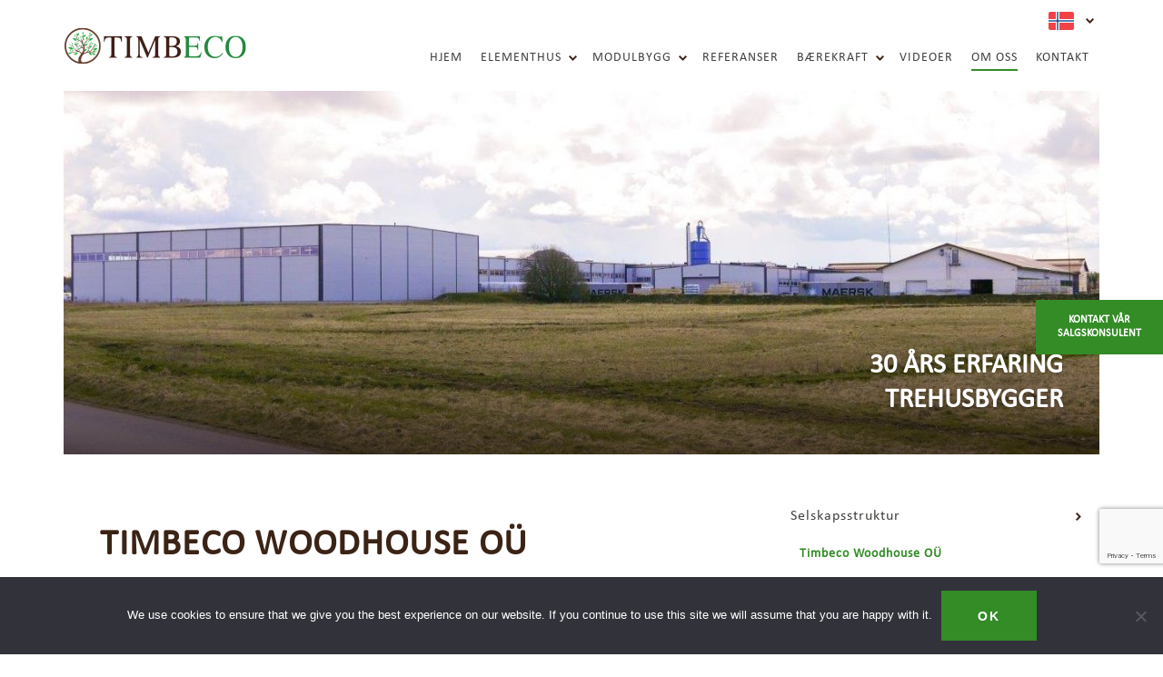

--- FILE ---
content_type: text/html; charset=UTF-8
request_url: https://timbeco.ee/no/om-oss/selskapsstruktur/timbeco-woodhouse-ou/
body_size: 16860
content:
<!doctype html>
<html lang="nb-NO">
	<head>
  <meta charset="utf-8">
  <meta http-equiv="x-ua-compatible" content="ie=edge">
  <meta name="viewport" content="width=device-width, initial-scale=1">
  <link href="https://fonts.googleapis.com/css?family=Playfair+Display:400i&amp;subset=latin-ext" rel="stylesheet">
  <meta name="ahrefs-site-verification" content="705ef0c23cb9a9fb500d17d83a4a6d2f2ee0018d9f4655c111d1e61f43871015">
  <meta name='robots' content='index, follow, max-image-preview:large, max-snippet:-1, max-video-preview:-1' />
	<style>img:is([sizes="auto" i], [sizes^="auto," i]) { contain-intrinsic-size: 3000px 1500px }</style>
	
	<!-- This site is optimized with the Yoast SEO Premium plugin v26.2 (Yoast SEO v26.2) - https://yoast.com/wordpress/plugins/seo/ -->
	<title>Timbeco Woodhouse OÜ - Timbeco Norway</title>
	<meta name="description" content="Tilbyr en omfattende service innen design og produksjon av elementære og modulære bygninger. Timbeco Woodhouse er i dag et av de" />
	<link rel="canonical" href="https://timbeco.ee/no/om-oss/selskapsstruktur/timbeco-woodhouse-ou/" />
	<meta property="og:locale" content="nb_NO" />
	<meta property="og:type" content="article" />
	<meta property="og:title" content="Timbeco Woodhouse OÜ" />
	<meta property="og:description" content="Tilbyr en omfattende service innen design og produksjon av elementære og modulære bygninger. Timbeco Woodhouse er i dag et av de" />
	<meta property="og:url" content="https://timbeco.ee/no/om-oss/selskapsstruktur/timbeco-woodhouse-ou/" />
	<meta property="og:site_name" content="Timbeco Norway" />
	<meta property="article:modified_time" content="2023-08-30T11:29:52+00:00" />
	<meta name="twitter:card" content="summary_large_image" />
	<script type="application/ld+json" class="yoast-schema-graph">{"@context":"https://schema.org","@graph":[{"@type":"WebPage","@id":"https://timbeco.ee/no/om-oss/selskapsstruktur/timbeco-woodhouse-ou/","url":"https://timbeco.ee/no/om-oss/selskapsstruktur/timbeco-woodhouse-ou/","name":"Timbeco Woodhouse OÜ - Timbeco Norway","isPartOf":{"@id":"https://timbeco.ee/no/#website"},"datePublished":"2018-04-30T09:09:28+00:00","dateModified":"2023-08-30T11:29:52+00:00","description":"Tilbyr en omfattende service innen design og produksjon av elementære og modulære bygninger. Timbeco Woodhouse er i dag et av de","breadcrumb":{"@id":"https://timbeco.ee/no/om-oss/selskapsstruktur/timbeco-woodhouse-ou/#breadcrumb"},"inLanguage":"nb-NO","potentialAction":[{"@type":"ReadAction","target":["https://timbeco.ee/no/om-oss/selskapsstruktur/timbeco-woodhouse-ou/"]}]},{"@type":"BreadcrumbList","@id":"https://timbeco.ee/no/om-oss/selskapsstruktur/timbeco-woodhouse-ou/#breadcrumb","itemListElement":[{"@type":"ListItem","position":1,"name":"Avaleht","item":"https://timbeco.ee/no/"},{"@type":"ListItem","position":2,"name":"Om oss","item":"https://timbeco.ee/no/om-oss/"},{"@type":"ListItem","position":3,"name":"Selskapsstruktur","item":"https://timbeco.ee/no/om-oss/selskapsstruktur/"},{"@type":"ListItem","position":4,"name":"Timbeco Woodhouse OÜ"}]},{"@type":"WebSite","@id":"https://timbeco.ee/no/#website","url":"https://timbeco.ee/no/","name":"Timbeco Norway","description":"Energieffektive trehus fabrikk","publisher":{"@id":"https://timbeco.ee/no/#organization"},"potentialAction":[{"@type":"SearchAction","target":{"@type":"EntryPoint","urlTemplate":"https://timbeco.ee/no/?s={search_term_string}"},"query-input":{"@type":"PropertyValueSpecification","valueRequired":true,"valueName":"search_term_string"}}],"inLanguage":"nb-NO"},{"@type":"Organization","@id":"https://timbeco.ee/no/#organization","name":"Timbeco Woodhouse OÜ","url":"https://timbeco.ee/no/","logo":{"@type":"ImageObject","inLanguage":"nb-NO","@id":"https://timbeco.ee/no/#/schema/logo/image/","url":"https://timbeco.ee/no/wp-content/uploads/sites/8/2018/03/timbeco-logo.png","contentUrl":"https://timbeco.ee/no/wp-content/uploads/sites/8/2018/03/timbeco-logo.png","width":200,"height":41,"caption":"Timbeco Woodhouse OÜ"},"image":{"@id":"https://timbeco.ee/no/#/schema/logo/image/"}}]}</script>
	<!-- / Yoast SEO Premium plugin. -->


		<!-- This site uses the Google Analytics by MonsterInsights plugin v9.9.0 - Using Analytics tracking - https://www.monsterinsights.com/ -->
							<script src="//www.googletagmanager.com/gtag/js?id=G-BGXY83V7RD"  data-cfasync="false" data-wpfc-render="false" type="text/javascript" async></script>
			<script data-cfasync="false" data-wpfc-render="false" type="text/javascript">
				var mi_version = '9.9.0';
				var mi_track_user = true;
				var mi_no_track_reason = '';
								var MonsterInsightsDefaultLocations = {"page_location":"https:\/\/timbeco.ee\/no\/om-oss\/selskapsstruktur\/timbeco-woodhouse-ou\/"};
								if ( typeof MonsterInsightsPrivacyGuardFilter === 'function' ) {
					var MonsterInsightsLocations = (typeof MonsterInsightsExcludeQuery === 'object') ? MonsterInsightsPrivacyGuardFilter( MonsterInsightsExcludeQuery ) : MonsterInsightsPrivacyGuardFilter( MonsterInsightsDefaultLocations );
				} else {
					var MonsterInsightsLocations = (typeof MonsterInsightsExcludeQuery === 'object') ? MonsterInsightsExcludeQuery : MonsterInsightsDefaultLocations;
				}

								var disableStrs = [
										'ga-disable-G-BGXY83V7RD',
									];

				/* Function to detect opted out users */
				function __gtagTrackerIsOptedOut() {
					for (var index = 0; index < disableStrs.length; index++) {
						if (document.cookie.indexOf(disableStrs[index] + '=true') > -1) {
							return true;
						}
					}

					return false;
				}

				/* Disable tracking if the opt-out cookie exists. */
				if (__gtagTrackerIsOptedOut()) {
					for (var index = 0; index < disableStrs.length; index++) {
						window[disableStrs[index]] = true;
					}
				}

				/* Opt-out function */
				function __gtagTrackerOptout() {
					for (var index = 0; index < disableStrs.length; index++) {
						document.cookie = disableStrs[index] + '=true; expires=Thu, 31 Dec 2099 23:59:59 UTC; path=/';
						window[disableStrs[index]] = true;
					}
				}

				if ('undefined' === typeof gaOptout) {
					function gaOptout() {
						__gtagTrackerOptout();
					}
				}
								window.dataLayer = window.dataLayer || [];

				window.MonsterInsightsDualTracker = {
					helpers: {},
					trackers: {},
				};
				if (mi_track_user) {
					function __gtagDataLayer() {
						dataLayer.push(arguments);
					}

					function __gtagTracker(type, name, parameters) {
						if (!parameters) {
							parameters = {};
						}

						if (parameters.send_to) {
							__gtagDataLayer.apply(null, arguments);
							return;
						}

						if (type === 'event') {
														parameters.send_to = monsterinsights_frontend.v4_id;
							var hookName = name;
							if (typeof parameters['event_category'] !== 'undefined') {
								hookName = parameters['event_category'] + ':' + name;
							}

							if (typeof MonsterInsightsDualTracker.trackers[hookName] !== 'undefined') {
								MonsterInsightsDualTracker.trackers[hookName](parameters);
							} else {
								__gtagDataLayer('event', name, parameters);
							}
							
						} else {
							__gtagDataLayer.apply(null, arguments);
						}
					}

					__gtagTracker('js', new Date());
					__gtagTracker('set', {
						'developer_id.dZGIzZG': true,
											});
					if ( MonsterInsightsLocations.page_location ) {
						__gtagTracker('set', MonsterInsightsLocations);
					}
										__gtagTracker('config', 'G-BGXY83V7RD', {"forceSSL":"true"} );
										window.gtag = __gtagTracker;										(function () {
						/* https://developers.google.com/analytics/devguides/collection/analyticsjs/ */
						/* ga and __gaTracker compatibility shim. */
						var noopfn = function () {
							return null;
						};
						var newtracker = function () {
							return new Tracker();
						};
						var Tracker = function () {
							return null;
						};
						var p = Tracker.prototype;
						p.get = noopfn;
						p.set = noopfn;
						p.send = function () {
							var args = Array.prototype.slice.call(arguments);
							args.unshift('send');
							__gaTracker.apply(null, args);
						};
						var __gaTracker = function () {
							var len = arguments.length;
							if (len === 0) {
								return;
							}
							var f = arguments[len - 1];
							if (typeof f !== 'object' || f === null || typeof f.hitCallback !== 'function') {
								if ('send' === arguments[0]) {
									var hitConverted, hitObject = false, action;
									if ('event' === arguments[1]) {
										if ('undefined' !== typeof arguments[3]) {
											hitObject = {
												'eventAction': arguments[3],
												'eventCategory': arguments[2],
												'eventLabel': arguments[4],
												'value': arguments[5] ? arguments[5] : 1,
											}
										}
									}
									if ('pageview' === arguments[1]) {
										if ('undefined' !== typeof arguments[2]) {
											hitObject = {
												'eventAction': 'page_view',
												'page_path': arguments[2],
											}
										}
									}
									if (typeof arguments[2] === 'object') {
										hitObject = arguments[2];
									}
									if (typeof arguments[5] === 'object') {
										Object.assign(hitObject, arguments[5]);
									}
									if ('undefined' !== typeof arguments[1].hitType) {
										hitObject = arguments[1];
										if ('pageview' === hitObject.hitType) {
											hitObject.eventAction = 'page_view';
										}
									}
									if (hitObject) {
										action = 'timing' === arguments[1].hitType ? 'timing_complete' : hitObject.eventAction;
										hitConverted = mapArgs(hitObject);
										__gtagTracker('event', action, hitConverted);
									}
								}
								return;
							}

							function mapArgs(args) {
								var arg, hit = {};
								var gaMap = {
									'eventCategory': 'event_category',
									'eventAction': 'event_action',
									'eventLabel': 'event_label',
									'eventValue': 'event_value',
									'nonInteraction': 'non_interaction',
									'timingCategory': 'event_category',
									'timingVar': 'name',
									'timingValue': 'value',
									'timingLabel': 'event_label',
									'page': 'page_path',
									'location': 'page_location',
									'title': 'page_title',
									'referrer' : 'page_referrer',
								};
								for (arg in args) {
																		if (!(!args.hasOwnProperty(arg) || !gaMap.hasOwnProperty(arg))) {
										hit[gaMap[arg]] = args[arg];
									} else {
										hit[arg] = args[arg];
									}
								}
								return hit;
							}

							try {
								f.hitCallback();
							} catch (ex) {
							}
						};
						__gaTracker.create = newtracker;
						__gaTracker.getByName = newtracker;
						__gaTracker.getAll = function () {
							return [];
						};
						__gaTracker.remove = noopfn;
						__gaTracker.loaded = true;
						window['__gaTracker'] = __gaTracker;
					})();
									} else {
										console.log("");
					(function () {
						function __gtagTracker() {
							return null;
						}

						window['__gtagTracker'] = __gtagTracker;
						window['gtag'] = __gtagTracker;
					})();
									}
			</script>
			
							<!-- / Google Analytics by MonsterInsights -->
		<script type="text/javascript">
/* <![CDATA[ */
window._wpemojiSettings = {"baseUrl":"https:\/\/s.w.org\/images\/core\/emoji\/16.0.1\/72x72\/","ext":".png","svgUrl":"https:\/\/s.w.org\/images\/core\/emoji\/16.0.1\/svg\/","svgExt":".svg","source":{"concatemoji":"https:\/\/timbeco.ee\/no\/wp-includes\/js\/wp-emoji-release.min.js?ver=6.8.3"}};
/*! This file is auto-generated */
!function(s,n){var o,i,e;function c(e){try{var t={supportTests:e,timestamp:(new Date).valueOf()};sessionStorage.setItem(o,JSON.stringify(t))}catch(e){}}function p(e,t,n){e.clearRect(0,0,e.canvas.width,e.canvas.height),e.fillText(t,0,0);var t=new Uint32Array(e.getImageData(0,0,e.canvas.width,e.canvas.height).data),a=(e.clearRect(0,0,e.canvas.width,e.canvas.height),e.fillText(n,0,0),new Uint32Array(e.getImageData(0,0,e.canvas.width,e.canvas.height).data));return t.every(function(e,t){return e===a[t]})}function u(e,t){e.clearRect(0,0,e.canvas.width,e.canvas.height),e.fillText(t,0,0);for(var n=e.getImageData(16,16,1,1),a=0;a<n.data.length;a++)if(0!==n.data[a])return!1;return!0}function f(e,t,n,a){switch(t){case"flag":return n(e,"\ud83c\udff3\ufe0f\u200d\u26a7\ufe0f","\ud83c\udff3\ufe0f\u200b\u26a7\ufe0f")?!1:!n(e,"\ud83c\udde8\ud83c\uddf6","\ud83c\udde8\u200b\ud83c\uddf6")&&!n(e,"\ud83c\udff4\udb40\udc67\udb40\udc62\udb40\udc65\udb40\udc6e\udb40\udc67\udb40\udc7f","\ud83c\udff4\u200b\udb40\udc67\u200b\udb40\udc62\u200b\udb40\udc65\u200b\udb40\udc6e\u200b\udb40\udc67\u200b\udb40\udc7f");case"emoji":return!a(e,"\ud83e\udedf")}return!1}function g(e,t,n,a){var r="undefined"!=typeof WorkerGlobalScope&&self instanceof WorkerGlobalScope?new OffscreenCanvas(300,150):s.createElement("canvas"),o=r.getContext("2d",{willReadFrequently:!0}),i=(o.textBaseline="top",o.font="600 32px Arial",{});return e.forEach(function(e){i[e]=t(o,e,n,a)}),i}function t(e){var t=s.createElement("script");t.src=e,t.defer=!0,s.head.appendChild(t)}"undefined"!=typeof Promise&&(o="wpEmojiSettingsSupports",i=["flag","emoji"],n.supports={everything:!0,everythingExceptFlag:!0},e=new Promise(function(e){s.addEventListener("DOMContentLoaded",e,{once:!0})}),new Promise(function(t){var n=function(){try{var e=JSON.parse(sessionStorage.getItem(o));if("object"==typeof e&&"number"==typeof e.timestamp&&(new Date).valueOf()<e.timestamp+604800&&"object"==typeof e.supportTests)return e.supportTests}catch(e){}return null}();if(!n){if("undefined"!=typeof Worker&&"undefined"!=typeof OffscreenCanvas&&"undefined"!=typeof URL&&URL.createObjectURL&&"undefined"!=typeof Blob)try{var e="postMessage("+g.toString()+"("+[JSON.stringify(i),f.toString(),p.toString(),u.toString()].join(",")+"));",a=new Blob([e],{type:"text/javascript"}),r=new Worker(URL.createObjectURL(a),{name:"wpTestEmojiSupports"});return void(r.onmessage=function(e){c(n=e.data),r.terminate(),t(n)})}catch(e){}c(n=g(i,f,p,u))}t(n)}).then(function(e){for(var t in e)n.supports[t]=e[t],n.supports.everything=n.supports.everything&&n.supports[t],"flag"!==t&&(n.supports.everythingExceptFlag=n.supports.everythingExceptFlag&&n.supports[t]);n.supports.everythingExceptFlag=n.supports.everythingExceptFlag&&!n.supports.flag,n.DOMReady=!1,n.readyCallback=function(){n.DOMReady=!0}}).then(function(){return e}).then(function(){var e;n.supports.everything||(n.readyCallback(),(e=n.source||{}).concatemoji?t(e.concatemoji):e.wpemoji&&e.twemoji&&(t(e.twemoji),t(e.wpemoji)))}))}((window,document),window._wpemojiSettings);
/* ]]> */
</script>
<link rel='stylesheet' id='sbi_styles-css' href='https://timbeco.ee/no/wp-content/plugins/instagram-feed-pro/css/sbi-styles.min.css?ver=6.4.1' type='text/css' media='all' />
<style id='wp-emoji-styles-inline-css' type='text/css'>

	img.wp-smiley, img.emoji {
		display: inline !important;
		border: none !important;
		box-shadow: none !important;
		height: 1em !important;
		width: 1em !important;
		margin: 0 0.07em !important;
		vertical-align: -0.1em !important;
		background: none !important;
		padding: 0 !important;
	}
</style>
<link rel='stylesheet' id='wp-block-library-css' href='https://timbeco.ee/no/wp-includes/css/dist/block-library/style.min.css?ver=6.8.3' type='text/css' media='all' />
<style id='classic-theme-styles-inline-css' type='text/css'>
/*! This file is auto-generated */
.wp-block-button__link{color:#fff;background-color:#32373c;border-radius:9999px;box-shadow:none;text-decoration:none;padding:calc(.667em + 2px) calc(1.333em + 2px);font-size:1.125em}.wp-block-file__button{background:#32373c;color:#fff;text-decoration:none}
</style>
<style id='safe-svg-svg-icon-style-inline-css' type='text/css'>
.safe-svg-cover{text-align:center}.safe-svg-cover .safe-svg-inside{display:inline-block;max-width:100%}.safe-svg-cover svg{fill:currentColor;height:100%;max-height:100%;max-width:100%;width:100%}

</style>
<style id='global-styles-inline-css' type='text/css'>
:root{--wp--preset--aspect-ratio--square: 1;--wp--preset--aspect-ratio--4-3: 4/3;--wp--preset--aspect-ratio--3-4: 3/4;--wp--preset--aspect-ratio--3-2: 3/2;--wp--preset--aspect-ratio--2-3: 2/3;--wp--preset--aspect-ratio--16-9: 16/9;--wp--preset--aspect-ratio--9-16: 9/16;--wp--preset--color--black: #000000;--wp--preset--color--cyan-bluish-gray: #abb8c3;--wp--preset--color--white: #ffffff;--wp--preset--color--pale-pink: #f78da7;--wp--preset--color--vivid-red: #cf2e2e;--wp--preset--color--luminous-vivid-orange: #ff6900;--wp--preset--color--luminous-vivid-amber: #fcb900;--wp--preset--color--light-green-cyan: #7bdcb5;--wp--preset--color--vivid-green-cyan: #00d084;--wp--preset--color--pale-cyan-blue: #8ed1fc;--wp--preset--color--vivid-cyan-blue: #0693e3;--wp--preset--color--vivid-purple: #9b51e0;--wp--preset--gradient--vivid-cyan-blue-to-vivid-purple: linear-gradient(135deg,rgba(6,147,227,1) 0%,rgb(155,81,224) 100%);--wp--preset--gradient--light-green-cyan-to-vivid-green-cyan: linear-gradient(135deg,rgb(122,220,180) 0%,rgb(0,208,130) 100%);--wp--preset--gradient--luminous-vivid-amber-to-luminous-vivid-orange: linear-gradient(135deg,rgba(252,185,0,1) 0%,rgba(255,105,0,1) 100%);--wp--preset--gradient--luminous-vivid-orange-to-vivid-red: linear-gradient(135deg,rgba(255,105,0,1) 0%,rgb(207,46,46) 100%);--wp--preset--gradient--very-light-gray-to-cyan-bluish-gray: linear-gradient(135deg,rgb(238,238,238) 0%,rgb(169,184,195) 100%);--wp--preset--gradient--cool-to-warm-spectrum: linear-gradient(135deg,rgb(74,234,220) 0%,rgb(151,120,209) 20%,rgb(207,42,186) 40%,rgb(238,44,130) 60%,rgb(251,105,98) 80%,rgb(254,248,76) 100%);--wp--preset--gradient--blush-light-purple: linear-gradient(135deg,rgb(255,206,236) 0%,rgb(152,150,240) 100%);--wp--preset--gradient--blush-bordeaux: linear-gradient(135deg,rgb(254,205,165) 0%,rgb(254,45,45) 50%,rgb(107,0,62) 100%);--wp--preset--gradient--luminous-dusk: linear-gradient(135deg,rgb(255,203,112) 0%,rgb(199,81,192) 50%,rgb(65,88,208) 100%);--wp--preset--gradient--pale-ocean: linear-gradient(135deg,rgb(255,245,203) 0%,rgb(182,227,212) 50%,rgb(51,167,181) 100%);--wp--preset--gradient--electric-grass: linear-gradient(135deg,rgb(202,248,128) 0%,rgb(113,206,126) 100%);--wp--preset--gradient--midnight: linear-gradient(135deg,rgb(2,3,129) 0%,rgb(40,116,252) 100%);--wp--preset--font-size--small: 13px;--wp--preset--font-size--medium: 20px;--wp--preset--font-size--large: 36px;--wp--preset--font-size--x-large: 42px;--wp--preset--spacing--20: 0.44rem;--wp--preset--spacing--30: 0.67rem;--wp--preset--spacing--40: 1rem;--wp--preset--spacing--50: 1.5rem;--wp--preset--spacing--60: 2.25rem;--wp--preset--spacing--70: 3.38rem;--wp--preset--spacing--80: 5.06rem;--wp--preset--shadow--natural: 6px 6px 9px rgba(0, 0, 0, 0.2);--wp--preset--shadow--deep: 12px 12px 50px rgba(0, 0, 0, 0.4);--wp--preset--shadow--sharp: 6px 6px 0px rgba(0, 0, 0, 0.2);--wp--preset--shadow--outlined: 6px 6px 0px -3px rgba(255, 255, 255, 1), 6px 6px rgba(0, 0, 0, 1);--wp--preset--shadow--crisp: 6px 6px 0px rgba(0, 0, 0, 1);}:where(.is-layout-flex){gap: 0.5em;}:where(.is-layout-grid){gap: 0.5em;}body .is-layout-flex{display: flex;}.is-layout-flex{flex-wrap: wrap;align-items: center;}.is-layout-flex > :is(*, div){margin: 0;}body .is-layout-grid{display: grid;}.is-layout-grid > :is(*, div){margin: 0;}:where(.wp-block-columns.is-layout-flex){gap: 2em;}:where(.wp-block-columns.is-layout-grid){gap: 2em;}:where(.wp-block-post-template.is-layout-flex){gap: 1.25em;}:where(.wp-block-post-template.is-layout-grid){gap: 1.25em;}.has-black-color{color: var(--wp--preset--color--black) !important;}.has-cyan-bluish-gray-color{color: var(--wp--preset--color--cyan-bluish-gray) !important;}.has-white-color{color: var(--wp--preset--color--white) !important;}.has-pale-pink-color{color: var(--wp--preset--color--pale-pink) !important;}.has-vivid-red-color{color: var(--wp--preset--color--vivid-red) !important;}.has-luminous-vivid-orange-color{color: var(--wp--preset--color--luminous-vivid-orange) !important;}.has-luminous-vivid-amber-color{color: var(--wp--preset--color--luminous-vivid-amber) !important;}.has-light-green-cyan-color{color: var(--wp--preset--color--light-green-cyan) !important;}.has-vivid-green-cyan-color{color: var(--wp--preset--color--vivid-green-cyan) !important;}.has-pale-cyan-blue-color{color: var(--wp--preset--color--pale-cyan-blue) !important;}.has-vivid-cyan-blue-color{color: var(--wp--preset--color--vivid-cyan-blue) !important;}.has-vivid-purple-color{color: var(--wp--preset--color--vivid-purple) !important;}.has-black-background-color{background-color: var(--wp--preset--color--black) !important;}.has-cyan-bluish-gray-background-color{background-color: var(--wp--preset--color--cyan-bluish-gray) !important;}.has-white-background-color{background-color: var(--wp--preset--color--white) !important;}.has-pale-pink-background-color{background-color: var(--wp--preset--color--pale-pink) !important;}.has-vivid-red-background-color{background-color: var(--wp--preset--color--vivid-red) !important;}.has-luminous-vivid-orange-background-color{background-color: var(--wp--preset--color--luminous-vivid-orange) !important;}.has-luminous-vivid-amber-background-color{background-color: var(--wp--preset--color--luminous-vivid-amber) !important;}.has-light-green-cyan-background-color{background-color: var(--wp--preset--color--light-green-cyan) !important;}.has-vivid-green-cyan-background-color{background-color: var(--wp--preset--color--vivid-green-cyan) !important;}.has-pale-cyan-blue-background-color{background-color: var(--wp--preset--color--pale-cyan-blue) !important;}.has-vivid-cyan-blue-background-color{background-color: var(--wp--preset--color--vivid-cyan-blue) !important;}.has-vivid-purple-background-color{background-color: var(--wp--preset--color--vivid-purple) !important;}.has-black-border-color{border-color: var(--wp--preset--color--black) !important;}.has-cyan-bluish-gray-border-color{border-color: var(--wp--preset--color--cyan-bluish-gray) !important;}.has-white-border-color{border-color: var(--wp--preset--color--white) !important;}.has-pale-pink-border-color{border-color: var(--wp--preset--color--pale-pink) !important;}.has-vivid-red-border-color{border-color: var(--wp--preset--color--vivid-red) !important;}.has-luminous-vivid-orange-border-color{border-color: var(--wp--preset--color--luminous-vivid-orange) !important;}.has-luminous-vivid-amber-border-color{border-color: var(--wp--preset--color--luminous-vivid-amber) !important;}.has-light-green-cyan-border-color{border-color: var(--wp--preset--color--light-green-cyan) !important;}.has-vivid-green-cyan-border-color{border-color: var(--wp--preset--color--vivid-green-cyan) !important;}.has-pale-cyan-blue-border-color{border-color: var(--wp--preset--color--pale-cyan-blue) !important;}.has-vivid-cyan-blue-border-color{border-color: var(--wp--preset--color--vivid-cyan-blue) !important;}.has-vivid-purple-border-color{border-color: var(--wp--preset--color--vivid-purple) !important;}.has-vivid-cyan-blue-to-vivid-purple-gradient-background{background: var(--wp--preset--gradient--vivid-cyan-blue-to-vivid-purple) !important;}.has-light-green-cyan-to-vivid-green-cyan-gradient-background{background: var(--wp--preset--gradient--light-green-cyan-to-vivid-green-cyan) !important;}.has-luminous-vivid-amber-to-luminous-vivid-orange-gradient-background{background: var(--wp--preset--gradient--luminous-vivid-amber-to-luminous-vivid-orange) !important;}.has-luminous-vivid-orange-to-vivid-red-gradient-background{background: var(--wp--preset--gradient--luminous-vivid-orange-to-vivid-red) !important;}.has-very-light-gray-to-cyan-bluish-gray-gradient-background{background: var(--wp--preset--gradient--very-light-gray-to-cyan-bluish-gray) !important;}.has-cool-to-warm-spectrum-gradient-background{background: var(--wp--preset--gradient--cool-to-warm-spectrum) !important;}.has-blush-light-purple-gradient-background{background: var(--wp--preset--gradient--blush-light-purple) !important;}.has-blush-bordeaux-gradient-background{background: var(--wp--preset--gradient--blush-bordeaux) !important;}.has-luminous-dusk-gradient-background{background: var(--wp--preset--gradient--luminous-dusk) !important;}.has-pale-ocean-gradient-background{background: var(--wp--preset--gradient--pale-ocean) !important;}.has-electric-grass-gradient-background{background: var(--wp--preset--gradient--electric-grass) !important;}.has-midnight-gradient-background{background: var(--wp--preset--gradient--midnight) !important;}.has-small-font-size{font-size: var(--wp--preset--font-size--small) !important;}.has-medium-font-size{font-size: var(--wp--preset--font-size--medium) !important;}.has-large-font-size{font-size: var(--wp--preset--font-size--large) !important;}.has-x-large-font-size{font-size: var(--wp--preset--font-size--x-large) !important;}
:where(.wp-block-post-template.is-layout-flex){gap: 1.25em;}:where(.wp-block-post-template.is-layout-grid){gap: 1.25em;}
:where(.wp-block-columns.is-layout-flex){gap: 2em;}:where(.wp-block-columns.is-layout-grid){gap: 2em;}
:root :where(.wp-block-pullquote){font-size: 1.5em;line-height: 1.6;}
</style>
<link rel='stylesheet' id='cookie-notice-front-css' href='https://timbeco.ee/no/wp-content/plugins/cookie-notice/css/front.min.css?ver=2.4.18' type='text/css' media='all' />
<link rel='stylesheet' id='__EPYT__style-css' href='https://timbeco.ee/no/wp-content/plugins/youtube-embed-plus/styles/ytprefs.min.css?ver=14.2.3' type='text/css' media='all' />
<style id='__EPYT__style-inline-css' type='text/css'>

                .epyt-gallery-thumb {
                        width: 33.333%;
                }
                
</style>
<link rel='stylesheet' id='sage/css-css' href='https://timbeco.ee/no/wp-content/themes/timbeco-2018/main.min.css?ver=1728382242' type='text/css' media='all' />
<link rel='stylesheet' id='photoswipe-css-css' href='https://timbeco.ee/no/wp-content/themes/timbeco-2018/assets/photoswipe/photoswipe.min.css?ver=4.1.2' type='text/css' media='all' />
<link rel='stylesheet' id='photoswipe-default-skin-css-css' href='https://timbeco.ee/no/wp-content/themes/timbeco-2018/assets/photoswipe/default-skin/default-skin.min.css?ver=4.1.2' type='text/css' media='all' />
<link rel='stylesheet' id='mdcf7-styles-css' href='https://timbeco.ee/no/wp-content/plugins/cf7-material-design/inc/../addons/css/cf7material-styles.css?ver=6.8.3' type='text/css' media='all' />
<style id='mdcf7-styles-inline-css' type='text/css'>
.wpcf7 .wpcf7-form .input-field label { color: #656769; } .wpcf7-form input:not([type]), .wpcf7-form input[type=text]:not(.browser-default), .wpcf7-form input[type=password]:not(.browser-default), .wpcf7-form input[type=email]:not(.browser-default), .wpcf7-form input[type=url]:not(.browser-default), .wpcf7-form input[type=time]:not(.browser-default), .wpcf7-form input[type=date]:not(.browser-default), .wpcf7-form input[type=datetime]:not(.browser-default), .wpcf7-form input[type=datetime-local]:not(.browser-default), .wpcf7-form input[type=tel]:not(.browser-default), .wpcf7-form input[type=number]:not(.browser-default), .wpcf7-form input[type=search]:not(.browser-default), .wpcf7-form textarea.materialize-textarea { border-bottom: 1px solid #656769; } .wpcf7 .wpcf7-form .input-field input[type=text]:focus + label, .wpcf7-form input:not([type]):focus:not([readonly])+label, .wpcf7-form input[type=text]:not(.browser-default):focus:not([readonly])+label, .wpcf7-form input[type=password]:not(.browser-default):focus:not([readonly])+label, .wpcf7-form input[type=email]:not(.browser-default):focus:not([readonly])+label, .wpcf7-form input[type=url]:not(.browser-default):focus:not([readonly])+label, .wpcf7-form input[type=time]:not(.browser-default):focus:not([readonly])+label, .wpcf7-form input[type=date]:not(.browser-default):focus:not([readonly])+label, .wpcf7-form input[type=datetime]:not(.browser-default):focus:not([readonly])+label, .wpcf7-form input[type=datetime-local]:not(.browser-default):focus:not([readonly])+label, .wpcf7-form input[type=tel]:not(.browser-default):focus:not([readonly])+label, .wpcf7-form input[type=number]:not(.browser-default):focus:not([readonly])+label, .wpcf7-form input[type=search]:not(.browser-default):focus:not([readonly])+label, .wpcf7-form textarea.materialize-textarea:focus:not([readonly])+label, .wpcf7-form .dropdown-content li>a, .wpcf7-form .dropdown-content li>span { color: #338c26; } .wpcf7-form input:not([type]):focus:not([readonly]), .wpcf7-form input[type=text]:not(.browser-default):focus:not([readonly]), .wpcf7-form input[type=password]:not(.browser-default):focus:not([readonly]), .wpcf7-form input[type=email]:not(.browser-default):focus:not([readonly]), .wpcf7-form input[type=url]:not(.browser-default):focus:not([readonly]), .wpcf7-form input[type=time]:not(.browser-default):focus:not([readonly]), .wpcf7-form input[type=date]:not(.browser-default):focus:not([readonly]), .wpcf7-form input[type=datetime]:not(.browser-default):focus:not([readonly]), .wpcf7-form input[type=datetime-local]:not(.browser-default):focus:not([readonly]), .wpcf7-form input[type=tel]:not(.browser-default):focus:not([readonly]), .wpcf7-form input[type=number]:not(.browser-default):focus:not([readonly]), .wpcf7-form input[type=search]:not(.browser-default):focus:not([readonly]), .wpcf7-form textarea.materialize-textarea:focus:not([readonly]) { border-bottom: 1px solid #338c26; box-shadow: 0 1px 0 0 #338c26; } .wpcf7-form .input-field .prefix { color: #000000 } .wpcf7-form .input-field .prefix.active { color: #00BCD4 } .wpcf7-form { background-color: ; } .wpcf7-form input:not([type]), .wpcf7-form input[type=text]:not(.browser-default), .wpcf7-form input[type=password]:not(.browser-default), .wpcf7-form input[type=email]:not(.browser-default), .wpcf7-form input[type=url]:not(.browser-default), .wpcf7-form input[type=time]:not(.browser-default), .wpcf7-form input[type=date]:not(.browser-default), .wpcf7-form input[type=datetime]:not(.browser-default), .wpcf7-form input[type=datetime-local]:not(.browser-default), .wpcf7-form input[type=tel]:not(.browser-default), .wpcf7-form input[type=number]:not(.browser-default), .wpcf7-form input[type=search]:not(.browser-default), .wpcf7-form textarea.materialize-textarea, .wpcf7-form label { color: #656769; } .wpcf7-form .dropdown-content { background-color: #ffffff; } .wpcf7 .wpcf7-form .wpcf7-submit, .wpcf7 .wpcf7-form .btn-large, .wpcf7 .wpcf7-form .btn { background-color: #338c26 !important; } .wpcf7-form input[type=range]+.thumb { background-color: #338c26 !important; } .wpcf7-form input[type=range]::-webkit-slider-thumb { background: #338c26 !important; } .wpcf7-form input[type=range]::-ms-thumb { background: #338c26 !important; } .wpcf7-form input[type=range]::-moz-range-thumb { background: #338c26 !important; } .wpcf7-form .spinner-layer { border-color: #338c26; } .wpcf7-form [type=radio]:checked+label:after, .wpcf7-form [type=radio].with-gap:checked+label:before, .wpcf7-form [type=radio].with-gap:checked+label:after { border: 2px solid #338c26; } .wpcf7-form [type=radio]:checked+label:after, .wpcf7-form [type=radio].with-gap:checked+label:after, .wpcf7-form .switch label input[type=checkbox]:checked+.lever:after { background-color: #338c26; } .wpcf7-form [type=checkbox]:checked+label:before { border-right: 2px solid #338c26; border-bottom: 2px solid #338c26; } .wpcf7 .wpcf7-form [type=checkbox].filled-in:checked+label:after { border: 2px solid #338c26; background-color: #338c26; } .wpcf7 .wpcf7-form .switch label input[type=checkbox]:checked+.lever { background-color: #e0e5ec; } .wpcf7-form .picker__date-display, .wpcf7-form .picker__date-display, .wpcf7-form .clockpicker-canvas line, .wpcf7-form .clockpicker-canvas circle, .wpcf7-form .picker__day--selected, .wpcf7-form .picker__day--selected:hover, .wpcf7-form .picker--focused .picker__day--selected { background-color: #338c26; fill: #338c26; stroke: #338c26; } .wpcf7-form .picker__close, .wpcf7-form .picker__today, .wpcf7-form .picker__day.picker__day--today { color: #338c26; }
</style>
<script type="text/javascript" src="https://timbeco.ee/no/wp-content/plugins/google-analytics-for-wordpress/assets/js/frontend-gtag.js?ver=9.9.0" id="monsterinsights-frontend-script-js" async="async" data-wp-strategy="async"></script>
<script data-cfasync="false" data-wpfc-render="false" type="text/javascript" id='monsterinsights-frontend-script-js-extra'>/* <![CDATA[ */
var monsterinsights_frontend = {"js_events_tracking":"true","download_extensions":"doc,pdf,ppt,zip,xls,docx,pptx,xlsx","inbound_paths":"[]","home_url":"https:\/\/timbeco.ee\/no","hash_tracking":"false","v4_id":"G-BGXY83V7RD"};/* ]]> */
</script>
<script type="text/javascript" src="https://timbeco.ee/no/wp-includes/js/jquery/jquery.min.js?ver=3.7.1" id="jquery-core-js"></script>
<script type="text/javascript" src="https://timbeco.ee/no/wp-includes/js/jquery/jquery-migrate.min.js?ver=3.4.1" id="jquery-migrate-js"></script>
<script type="text/javascript" id="__ytprefs__-js-extra">
/* <![CDATA[ */
var _EPYT_ = {"ajaxurl":"https:\/\/timbeco.ee\/no\/wp-admin\/admin-ajax.php","security":"eba878cbec","gallery_scrolloffset":"20","eppathtoscripts":"https:\/\/timbeco.ee\/no\/wp-content\/plugins\/youtube-embed-plus\/scripts\/","eppath":"https:\/\/timbeco.ee\/no\/wp-content\/plugins\/youtube-embed-plus\/","epresponsiveselector":"[\"iframe.__youtube_prefs_widget__\"]","epdovol":"1","version":"14.2.3","evselector":"iframe.__youtube_prefs__[src], iframe[src*=\"youtube.com\/embed\/\"], iframe[src*=\"youtube-nocookie.com\/embed\/\"]","ajax_compat":"","maxres_facade":"eager","ytapi_load":"light","pause_others":"","stopMobileBuffer":"1","facade_mode":"","not_live_on_channel":""};
/* ]]> */
</script>
<script type="text/javascript" src="https://timbeco.ee/no/wp-content/plugins/youtube-embed-plus/scripts/ytprefs.min.js?ver=14.2.3" id="__ytprefs__-js"></script>
<link rel="https://api.w.org/" href="https://timbeco.ee/no/wp-json/" /><link rel="alternate" title="JSON" type="application/json" href="https://timbeco.ee/no/wp-json/wp/v2/pages/1650" /><link rel="EditURI" type="application/rsd+xml" title="RSD" href="https://timbeco.ee/no/xmlrpc.php?rsd" />
<meta name="generator" content="WordPress 6.8.3" />
<link rel='shortlink' href='https://timbeco.ee/no/?p=1650' />
<link rel="alternate" title="oEmbed (JSON)" type="application/json+oembed" href="https://timbeco.ee/no/wp-json/oembed/1.0/embed?url=https%3A%2F%2Ftimbeco.ee%2Fno%2Fom-oss%2Fselskapsstruktur%2Ftimbeco-woodhouse-ou%2F" />
<link rel="alternate" title="oEmbed (XML)" type="text/xml+oembed" href="https://timbeco.ee/no/wp-json/oembed/1.0/embed?url=https%3A%2F%2Ftimbeco.ee%2Fno%2Fom-oss%2Fselskapsstruktur%2Ftimbeco-woodhouse-ou%2F&#038;format=xml" />
<meta name="generator" content="Powered by Slider Revolution 6.7.21 - responsive, Mobile-Friendly Slider Plugin for WordPress with comfortable drag and drop interface." />
<link rel="icon" href="https://timbeco.ee/no/wp-content/uploads/sites/8/2018/07/cropped-Site-Icon-se-kodulehel-32x32.png" sizes="32x32" />
<link rel="icon" href="https://timbeco.ee/no/wp-content/uploads/sites/8/2018/07/cropped-Site-Icon-se-kodulehel-192x192.png" sizes="192x192" />
<link rel="apple-touch-icon" href="https://timbeco.ee/no/wp-content/uploads/sites/8/2018/07/cropped-Site-Icon-se-kodulehel-180x180.png" />
<meta name="msapplication-TileImage" content="https://timbeco.ee/no/wp-content/uploads/sites/8/2018/07/cropped-Site-Icon-se-kodulehel-270x270.png" />
<script>function setREVStartSize(e){
			//window.requestAnimationFrame(function() {
				window.RSIW = window.RSIW===undefined ? window.innerWidth : window.RSIW;
				window.RSIH = window.RSIH===undefined ? window.innerHeight : window.RSIH;
				try {
					var pw = document.getElementById(e.c).parentNode.offsetWidth,
						newh;
					pw = pw===0 || isNaN(pw) || (e.l=="fullwidth" || e.layout=="fullwidth") ? window.RSIW : pw;
					e.tabw = e.tabw===undefined ? 0 : parseInt(e.tabw);
					e.thumbw = e.thumbw===undefined ? 0 : parseInt(e.thumbw);
					e.tabh = e.tabh===undefined ? 0 : parseInt(e.tabh);
					e.thumbh = e.thumbh===undefined ? 0 : parseInt(e.thumbh);
					e.tabhide = e.tabhide===undefined ? 0 : parseInt(e.tabhide);
					e.thumbhide = e.thumbhide===undefined ? 0 : parseInt(e.thumbhide);
					e.mh = e.mh===undefined || e.mh=="" || e.mh==="auto" ? 0 : parseInt(e.mh,0);
					if(e.layout==="fullscreen" || e.l==="fullscreen")
						newh = Math.max(e.mh,window.RSIH);
					else{
						e.gw = Array.isArray(e.gw) ? e.gw : [e.gw];
						for (var i in e.rl) if (e.gw[i]===undefined || e.gw[i]===0) e.gw[i] = e.gw[i-1];
						e.gh = e.el===undefined || e.el==="" || (Array.isArray(e.el) && e.el.length==0)? e.gh : e.el;
						e.gh = Array.isArray(e.gh) ? e.gh : [e.gh];
						for (var i in e.rl) if (e.gh[i]===undefined || e.gh[i]===0) e.gh[i] = e.gh[i-1];
											
						var nl = new Array(e.rl.length),
							ix = 0,
							sl;
						e.tabw = e.tabhide>=pw ? 0 : e.tabw;
						e.thumbw = e.thumbhide>=pw ? 0 : e.thumbw;
						e.tabh = e.tabhide>=pw ? 0 : e.tabh;
						e.thumbh = e.thumbhide>=pw ? 0 : e.thumbh;
						for (var i in e.rl) nl[i] = e.rl[i]<window.RSIW ? 0 : e.rl[i];
						sl = nl[0];
						for (var i in nl) if (sl>nl[i] && nl[i]>0) { sl = nl[i]; ix=i;}
						var m = pw>(e.gw[ix]+e.tabw+e.thumbw) ? 1 : (pw-(e.tabw+e.thumbw)) / (e.gw[ix]);
						newh =  (e.gh[ix] * m) + (e.tabh + e.thumbh);
					}
					var el = document.getElementById(e.c);
					if (el!==null && el) el.style.height = newh+"px";
					el = document.getElementById(e.c+"_wrapper");
					if (el!==null && el) {
						el.style.height = newh+"px";
						el.style.display = "block";
					}
				} catch(e){
					console.log("Failure at Presize of Slider:" + e)
				}
			//});
		  };</script>
		<style type="text/css" id="wp-custom-css">
			.grecaptcha-badge {
	bottom: 100px!important;
}

html body {
    --cff_main_slider_color: #24641b;
}

body .cp_cff_box #fbuilder .ui-slider-handle {
	background: #24641b;
}

body .cp_cff_box #fbuilder .fform h2 {
	margin-bottom: 20px;
}

body .cp_cff_box #fbuilder .top_aligned .fields>label {
	color: #656769;
}

.cff-yearly-profit-field input {
	color: #24641b;
	font-weight: 700;
}		</style>
		<style id="kirki-inline-styles"></style></head>
	<body class="wp-singular page-template-default page page-id-1650 page-child parent-pageid-1164 wp-custom-logo wp-theme-timbeco-2018 cookies-not-set timbeco-woodhouse-ou">
		<!--[if IE]>
			<div class="alert alert-warning">
				You are using an <strong>outdated</strong> browser. Please <a href="http://browsehappy.com/">upgrade your browser</a> to improve your experience.			</div>
		<![endif]-->
		<header class="banner site-header">
	<div class="container navbar navbar-expand-md navbar-light">
		<a class="brand navbar-brand" href="https://timbeco.ee/no/">
			<img width="200" height="41" src="https://timbeco.ee/no/wp-content/uploads/sites/8/2018/03/timbeco-logo.png" class="attachment-full size-full" alt="Timbeco" decoding="async" />		</a>
		<div class="col p-0">
			<div class="text-right">
				<button class="btn active-language" data-toggle="modal" data-target="#language-modal">
										<img src="https://timbeco.ee/no/wp-content/themes/timbeco-2018/img/flags/no.png"
						srcset="https://timbeco.ee/no/wp-content/themes/timbeco-2018/img/flags/no@2x.png 2x, https://timbeco.ee/no/wp-content/themes/timbeco-2018/img/flags/no@3x.png 3x"
						width="28"
				 		height="20"
				 		alt="no">
				 	<span class="sr-only">active language</span>
				 	<span class="icon icon-arrow-down"></span>
				</button>
				<button class="navbar-toggler nav-primary-toggler collapsed" type="button" data-toggle-a="collapse" data-target-a="#nav-primary" aria-controls="nav-primary" aria-expanded="false" aria-label="Toggle navigation">
					<span></span>
					<span></span>
					<span></span>
				</button>
			</div>
			<nav id="nav-primary" class="nav-primary ">
				<div class="d-md-flex justify-content-md-end">
					<div class="menu-main-menu-container"><ul id="menu-main-menu" class="nav"><li id="menu-item-2524" class="menu-item menu-item-type-post_type menu-item-object-page menu-item-home menu-item-2524"><a href="https://timbeco.ee/no/"><span class="toggle-submenu"><span class="plus">+</span><span class="minus">&ndash;</span></span>Hjem</a></li>
<li id="menu-item-3949" class="menu-item menu-item-type-post_type menu-item-object-page menu-item-has-children menu-item-3949"><a href="https://timbeco.ee/no/produkter/elementhus/"><span class="toggle-submenu"><span class="plus">+</span><span class="minus">&ndash;</span></span>Elementhus</a>
<ul class="sub-menu">
	<li id="menu-item-5323" class="menu-item menu-item-type-post_type menu-item-object-page menu-item-5323"><a href="https://timbeco.ee/no/produkter/fasadeelementer/"><span class="toggle-submenu"><span class="plus">+</span><span class="minus">&ndash;</span></span>Fasadeelementer</a></li>
	<li id="menu-item-5364" class="menu-item menu-item-type-post_type menu-item-object-page menu-item-5364"><a href="https://timbeco.ee/no/elementbygg/"><span class="toggle-submenu"><span class="plus">+</span><span class="minus">&ndash;</span></span>Elementbygg teknisk</a></li>
</ul>
</li>
<li id="menu-item-5347" class="menu-item menu-item-type-post_type menu-item-object-page menu-item-has-children menu-item-5347"><a href="https://timbeco.ee/no/modulbygg/"><span class="toggle-submenu"><span class="plus">+</span><span class="minus">&ndash;</span></span>Modulbygg</a>
<ul class="sub-menu">
	<li id="menu-item-5021" class="menu-item menu-item-type-post_type menu-item-object-page menu-item-5021"><a href="https://timbeco.ee/no/living/"><span class="toggle-submenu"><span class="plus">+</span><span class="minus">&ndash;</span></span>Living</a></li>
	<li id="menu-item-5065" class="menu-item menu-item-type-post_type menu-item-object-page menu-item-5065"><a href="https://timbeco.ee/no/flex/"><span class="toggle-submenu"><span class="plus">+</span><span class="minus">&ndash;</span></span>Flex</a></li>
	<li id="menu-item-5127" class="menu-item menu-item-type-post_type menu-item-object-page menu-item-5127"><a href="https://timbeco.ee/no/link/"><span class="toggle-submenu"><span class="plus">+</span><span class="minus">&ndash;</span></span>Link</a></li>
</ul>
</li>
<li id="menu-item-48" class="menu-item menu-item-type-post_type menu-item-object-page menu-item-48"><a href="https://timbeco.ee/no/referanser/"><span class="toggle-submenu"><span class="plus">+</span><span class="minus">&ndash;</span></span>Referanser</a></li>
<li id="menu-item-4243" class="menu-item menu-item-type-post_type menu-item-object-page menu-item-has-children menu-item-4243"><a href="https://timbeco.ee/no/baerekraft/"><span class="toggle-submenu"><span class="plus">+</span><span class="minus">&ndash;</span></span>Bærekraft</a>
<ul class="sub-menu">
	<li id="menu-item-4250" class="menu-item menu-item-type-post_type menu-item-object-page menu-item-4250"><a href="https://timbeco.ee/no/miljo-baerekraft/"><span class="toggle-submenu"><span class="plus">+</span><span class="minus">&ndash;</span></span>Miljø bærekraft</a></li>
	<li id="menu-item-4251" class="menu-item menu-item-type-post_type menu-item-object-page menu-item-4251"><a href="https://timbeco.ee/no/sosialt-miljo/"><span class="toggle-submenu"><span class="plus">+</span><span class="minus">&ndash;</span></span>Sosialt miljø</a></li>
	<li id="menu-item-4260" class="menu-item menu-item-type-post_type menu-item-object-page menu-item-4260"><a href="https://timbeco.ee/no/esg-rapport/"><span class="toggle-submenu"><span class="plus">+</span><span class="minus">&ndash;</span></span>Esg rapport</a></li>
	<li id="menu-item-4252" class="menu-item menu-item-type-post_type menu-item-object-page menu-item-4252"><a href="https://timbeco.ee/no/om-oss/sertifiseringer/"><span class="toggle-submenu"><span class="plus">+</span><span class="minus">&ndash;</span></span>KVALITET</a></li>
</ul>
</li>
<li id="menu-item-3578" class="menu-item menu-item-type-post_type menu-item-object-page menu-item-3578"><a href="https://timbeco.ee/no/om-oss/timbeco-videoer/"><span class="toggle-submenu"><span class="plus">+</span><span class="minus">&ndash;</span></span>Videoer</a></li>
<li id="menu-item-47" class="menu-item menu-item-type-post_type menu-item-object-page current-page-ancestor menu-item-47"><a href="https://timbeco.ee/no/om-oss/"><span class="toggle-submenu"><span class="plus">+</span><span class="minus">&ndash;</span></span>Om oss</a></li>
<li id="menu-item-45" class="menu-item menu-item-type-post_type menu-item-object-page menu-item-45"><a href="https://timbeco.ee/no/kontakt/"><span class="toggle-submenu"><span class="plus">+</span><span class="minus">&ndash;</span></span>Kontakt</a></li>
</ul></div>				</div>
			</nav>
		</div>
	</div>
</header>
	<div class="is-fixed side-cta">
		<a id="side-cta-link" href="https://timbeco.ee/no/kontakt/" class="btn btn-primary" data-fallback-link="https://timbeco.ee/no/https://timbeco.ee/no/kontakt/">Kontakt vår salgskonsulent</a>
	</div>
		<div class="wrap" role="document">
			<div class="content">
																	<main class="main">
						<div class="container-fluid banner page-element text-center">
		<figure>
					<img width="1140" height="400" src="https://timbeco.ee/no/wp-content/uploads/sites/8/2018/08/Woodhouse-1140x400.jpg" class="img-fluid" alt="Timbeco" decoding="async" srcset="https://timbeco.ee/no/wp-content/uploads/sites/8/2018/08/Woodhouse.jpg 1140w, https://timbeco.ee/no/wp-content/uploads/sites/8/2018/08/Woodhouse-300x105.jpg 300w, https://timbeco.ee/no/wp-content/uploads/sites/8/2018/08/Woodhouse-750x263.jpg 750w, https://timbeco.ee/no/wp-content/uploads/sites/8/2018/08/Woodhouse-555x195.jpg 555w" sizes="(max-width: 1140px) 100vw, 1140px" />				<figcaption>30 ÅRS ERFARING<br />
TREHUSBYGGER</figcaption>
		<div class="gradient-overlay"></div>
	</figure>
	</div>
	<div class="container">
		<div class="row">
			<div class="col-lg-8 main-content">

				<div class="inner-padding">
	<h1 class="inner-padding solo-title">Timbeco Woodhouse OÜ</h1>
<p>&nbsp;</p>
<p>Tilbyr en omfattende service innen design og produksjon av elementære og modulære bygninger. Timbeco Woodhouse er i dag et av de raskest voksende og ledende salgsselskapene i Estland. Selskapets hovedmålmarkeder er Estland, Finland, Sverige, Norge, Storbritannia og Sveits. Timbeco Woodhouse-teamet har 6 salgsansvarlige, 12 designere, 6 prosjekt- og objektforvaltere og mer enn 100 verksteder for bygningselementer og moduler. Timbeco Woodhouse er det eneste elementhuset i Baltikum og en av de få i Nord-Europa som har blitt tildelt CE Mark for produksjon av elementære hus. Timbeco Woodhouse eksporterer 95% av produksjonen til markedene i Finland, Sverige, Norge, Sveits.</p>
<p><strong>Administrerende direktør: <span style="color: #008000;">Siim Leisalu   </span>                 Grunnlagt:<span style="color: #008000;"> 1996     </span>                      Ansatte: <span style="color: #008000;">120</span></strong></p>
<p><img fetchpriority="high" decoding="async" class="alignnone wp-image-1710" src="https://timbeco.ee/no/wp-content/uploads/sites/8/2018/04/Timbeco_Woodhouse-300x128.jpg" sizes="(max-width: 780px) 100vw, 780px" srcset="https://timbeco.ee/no/wp-content/uploads/sites/8/2018/04/Timbeco_Woodhouse-300x128.jpg 300w, https://timbeco.ee/no/wp-content/uploads/sites/8/2018/04/Timbeco_Woodhouse-750x321.jpg 750w, https://timbeco.ee/no/wp-content/uploads/sites/8/2018/04/Timbeco_Woodhouse-1140x488.jpg 1140w, https://timbeco.ee/no/wp-content/uploads/sites/8/2018/04/Timbeco_Woodhouse-555x238.jpg 555w, https://timbeco.ee/no/wp-content/uploads/sites/8/2018/04/Timbeco_Woodhouse.jpg 1280w" alt="" width="780" height="333" /></p>
<p>Timbeco Woodhouse kontorbygning</p>
</div>
			</div>

			<aside class="col-lg-4">
										<div class="side-sub-menu list-group aside-widget">
															<a href="https://timbeco.ee/no/om-oss/selskapsstruktur/" class="list-group-item">Selskapsstruktur</a>
																		<ul class="submenu list-unstyled">
																							<li><a href="https://timbeco.ee/no/om-oss/selskapsstruktur/timbeco-woodhouse-ou/" class="current">Timbeco Woodhouse OÜ</a></li>
																							<li><a href="https://timbeco.ee/no/om-oss/selskapsstruktur/timbeco-ehitus-ou/">Timbeco Ehitus OÜ</a></li>
																							<li><a href="https://timbeco.ee/no/om-oss/selskapsstruktur/timbeco-woodmill-ou/">Timbeco Woodmill OÜ</a></li>
																							<li><a href="https://timbeco.ee/no/om-oss/selskapsstruktur/timbeco-construction-ou/">Timbeco Construction OÜ</a></li>
																					</ul>
																																<a href="https://timbeco.ee/no/om-oss/timbecos-historie/" class="list-group-item">Timbecos historie</a>
																							<a href="https://timbeco.ee/no/om-oss/visjon-oppdrag-verdier/" class="list-group-item">Visjon, oppdrag, verdier</a>
																							<a href="https://timbeco.ee/no/om-oss/sertifiseringer/" class="list-group-item">KVALITET</a>
																							<a href="https://timbeco.ee/no/om-oss/arbeid-i-timbeco/" class="list-group-item">Arbeid i Timbeco</a>
																							<a href="https://timbeco.ee/no/om-oss/timbeco-sportsklubb/" class="list-group-item">Timbeco sportsklubb</a>
																							<a href="https://timbeco.ee/no/om-oss/miljovennlig-produksjon-av-trehus/" class="list-group-item">Miljøvennlig produksjon av trehus i Norge</a>
																							<a href="https://timbeco.ee/no/om-oss/timbeco-videoer/" class="list-group-item">Videoer</a>
																					</div>
					
													
										<div class="keyfacts vertical aside-widget">
		<div class="image-bg" style="background-image: url(https://timbeco.ee/no/wp-content/themes/timbeco-2018/img/sample-images/elemendid/keyfacts-vertical-bg.jpg)">
			<div class="d-flex flex-column justify-content-center items-wrap">
									<figure class="keyfact d-flex align-items-center">
												<figcaption>Vi har bygget over 2500 trehus i 25 land</figcaption>
					</figure>
									<figure class="keyfact d-flex align-items-center">
												<figcaption>Salgskonsulenter er alle ingeniører utdannet</figcaption>
					</figure>
									<figure class="keyfact d-flex align-items-center">
												<figcaption>Vårt team har 12 designere</figcaption>
					</figure>
							</div>
		</div>
	</div>
							</aside>
		</div>
	</div>
<div id="footer-contact-section" class="container contact page-element text-center top-separator">
	<h2 class="element-title">Kontakt</h2>
	<p class="contact-intro">Hvis du ønsker å samarbeide eller ved spørsmål, skriv til oss eller ring.</p>
	<div class="row justify-content-center">
		<div class="contact-col d-flex justify-content-end">
			<div class="contact-person">
									<img width="263" height="220" src="https://timbeco.ee/no/wp-content/uploads/sites/8/2024/02/cropped-Rauni.jpg" class="contact-image img-fluid" alt="" decoding="async" />								<div class="contact-title">
					<div class="contact-name">Rauno Nõmmiko</div>
					<div class="contact-job">Salgssjef for Norge, Sverige, Island og Danmark</div>
				</div>
									<div class="contact-email">
						<a href="mailto:&#115;&#x61;&#x6c;e&#115;&#x40;&#x74;i&#109;&#x62;e&#99;&#x6f;&#x2e;e&#101;">&#115;&#x61;&#x6c;e&#115;&#x40;&#x74;i&#109;&#x62;e&#99;&#x6f;&#x2e;e&#101;</a>
					</div>
													<div class="contact-phone">
						<a href="tel:+3725097776">+372 50 97 776</a>
					</div>
							</div>
		</div>
		<div class="contact-col">
			<div class="contact-form text-left">
									
<div class="wpcf7 no-js" id="wpcf7-f4-p1650-o1" lang="en-US" dir="ltr">
<div class="screen-reader-response"><p role="status" aria-live="polite" aria-atomic="true"></p> <ul></ul></div>
<form action="/no/om-oss/selskapsstruktur/timbeco-woodhouse-ou/#wpcf7-f4-p1650-o1" method="post" class="wpcf7-form init" aria-label="Contact form" novalidate="novalidate" data-status="init">
<div style="display: none;">
<input type="hidden" name="_wpcf7" value="4" />
<input type="hidden" name="_wpcf7_version" value="5.9.8" />
<input type="hidden" name="_wpcf7_locale" value="en_US" />
<input type="hidden" name="_wpcf7_unit_tag" value="wpcf7-f4-p1650-o1" />
<input type="hidden" name="_wpcf7_container_post" value="1650" />
<input type="hidden" name="_wpcf7_posted_data_hash" value="" />
<input type="hidden" name="_wpcf7_recaptcha_response" value="" />
</div>
<p><label for="cf7-your-email">Din e-post</label><br />
<span class="wpcf7-form-control-wrap" data-name="your-email"><input size="40" maxlength="400" class="wpcf7-form-control wpcf7-email wpcf7-validates-as-required wpcf7-text wpcf7-validates-as-email validate" id="cf7-your-email" aria-required="true" aria-invalid="false" value="" type="email" name="your-email" /></span>
</p>
<p><span id="wpcf7-697a843f9d6c3-wrapper" class="wpcf7-form-control-wrap honeypot-685-wrap" style="display:none !important; visibility:hidden !important;"><label for="wpcf7-697a843f9d6c3-field" class="hp-message">Please leave this field empty.</label><input id="wpcf7-697a843f9d6c3-field"  class="wpcf7-form-control wpcf7-text" type="text" name="honeypot-685" value="" size="40" tabindex="-1" autocomplete="new-password" /></span>
</p>
<p><label for="cf7-your-message">Angi dine spørsmål her</label><br />
<span class="wpcf7-form-control-wrap" data-name="your-message"><textarea cols="40" rows="10" maxlength="2000" class="wpcf7-form-control wpcf7-textarea" id="cf7-your-message" aria-invalid="false" name="your-message"></textarea></span>
</p>

<p><input class="wpcf7-form-control wpcf7-submit has-spinner" type="submit" value="Sende" />
</p><div class="wpcf7-response-output" aria-hidden="true"></div>
</form>
</div>
							</div>
		</div>
	</div>
</div>				</main><!-- /.main -->
									<!-- <aside class="sidebar"> -->
											<!-- </aside> -->
					<!-- /.sidebar -->
							</div><!-- /.content -->
		</div><!-- /.wrap -->
		<footer class="site-footer content-info">
	<div class="container">
		<div class="row">
			<div class="col-sm-6 col-xl-3">
				<section class="widget nav_menu-5 widget_nav_menu"><h3>Om oss</h3><div class="menu-footer-col-1-container"><ul id="menu-footer-col-1" class="menu"><li id="menu-item-4263" class="menu-item menu-item-type-post_type menu-item-object-page menu-item-4263"><a href="https://timbeco.ee/no/om-oss/timbecos-historie/">Timbecos historie</a></li>
<li id="menu-item-4264" class="menu-item menu-item-type-post_type menu-item-object-page menu-item-4264"><a href="https://timbeco.ee/no/om-oss/visjon-oppdrag-verdier/">Visjon, oppdrag, verdier</a></li>
<li id="menu-item-4265" class="menu-item menu-item-type-post_type menu-item-object-page current-page-ancestor menu-item-4265"><a href="https://timbeco.ee/no/om-oss/selskapsstruktur/">Selskapsstruktur</a></li>
</ul></div></section>			</div>

			<div class="col-sm-6 col-xl-3">
				<section class="widget nav_menu-6 widget_nav_menu"><h3>Produkter</h3><div class="menu-footer-col-2-container"><ul id="menu-footer-col-2" class="menu"><li id="menu-item-4647" class="menu-item menu-item-type-post_type menu-item-object-page menu-item-4647"><a href="https://timbeco.ee/no/produkter/modular-standard/">Modulhus</a></li>
<li id="menu-item-4266" class="menu-item menu-item-type-post_type menu-item-object-page menu-item-4266"><a href="https://timbeco.ee/no/produkter/elementhus/">Elementhus</a></li>
<li id="menu-item-4648" class="menu-item menu-item-type-post_type menu-item-object-page menu-item-4648"><a href="https://timbeco.ee/no/produkter/byggelementer/">Byggelementer</a></li>
</ul></div></section>			</div>

			<div class="col-sm-6 col-xl-3">
				<section class="widget nav_menu-7 widget_nav_menu"><h3>Bærekraft</h3><div class="menu-footer-col-3-container"><ul id="menu-footer-col-3" class="menu"><li id="menu-item-4269" class="menu-item menu-item-type-post_type menu-item-object-page menu-item-4269"><a href="https://timbeco.ee/no/miljo-baerekraft/">Miljø bærekraft</a></li>
<li id="menu-item-4270" class="menu-item menu-item-type-post_type menu-item-object-page menu-item-4270"><a href="https://timbeco.ee/no/sosialt-miljo/">Sosialt miljø</a></li>
<li id="menu-item-4268" class="menu-item menu-item-type-post_type menu-item-object-page menu-item-4268"><a href="https://timbeco.ee/no/esg-rapport/">Esg rapport</a></li>
</ul></div></section>			</div>

			<div class="col-sm-6 col-xl-3">
				<section class="widget nav_menu-8 widget_nav_menu"><h3>Kontakt</h3><div class="menu-footer-col-4-container"><ul id="menu-footer-col-4" class="menu"><li id="menu-item-4271" class="menu-item menu-item-type-post_type menu-item-object-page menu-item-4271"><a href="https://timbeco.ee/no/kontakt/">Kontakt</a></li>
</ul></div></section>			</div>
		</div>
		<div class="social-icons">
			<div class="links">
									<a href="https://www.facebook.com/Timbeco/" class="link-facebook"><img src="https://timbeco.ee/no/wp-content/themes/timbeco-2018/img/svg/facebook.svg" alt="facebook"></a>
													<a href="https://www.linkedin.com/company/timbeco-woodhouse/" class="link-linkedin"><img src="https://timbeco.ee/no/wp-content/themes/timbeco-2018/img/svg/linked-in.svg" alt="linkedin"></a>
													<a href="https://www.youtube.com/user/TimbecoWoodhouse" class="link-youtube"><img src="https://timbeco.ee/no/wp-content/themes/timbeco-2018/img/svg/youtube.svg" alt="youtube"></a>
											</div>
			<span class="copyright">Timbeco Woodhouse Copyright 2024</span>
		</div>
	</div>
	<a href="https://marketingsharks.ee/kodulehe-tegemine/" target="_blank" rel="noopener" class="msharks-logo" title="kodulehe tegemine" style="right: 100px;"><img src="https://timbeco.ee/no/wp-content/themes/timbeco-2018/marketingsharks-grey-big-01.svg" alt="marketing sharks" style="width: 100px; height: auto;"></a>
</footer>

<!-- Root element of PhotoSwipe. Must have class pswp. -->
<div class="pswp" tabindex="-1" role="dialog" aria-hidden="true">

    <!-- Background of PhotoSwipe.
         It's a separate element as animating opacity is faster than rgba(). -->
    <div class="pswp__bg"></div>

    <!-- Slides wrapper with overflow:hidden. -->
    <div class="pswp__scroll-wrap">

        <!-- Container that holds slides.
            PhotoSwipe keeps only 3 of them in the DOM to save memory.
            Don't modify these 3 pswp__item elements, data is added later on. -->
        <div class="pswp__container">
            <div class="pswp__item"></div>
            <div class="pswp__item"></div>
            <div class="pswp__item"></div>
        </div>

        <!-- Default (PhotoSwipeUI_Default) interface on top of sliding area. Can be changed. -->
        <div class="pswp__ui pswp__ui--hidden">

            <div class="pswp__top-bar">

                <!--  Controls are self-explanatory. Order can be changed. -->

                <div class="pswp__counter"></div>

                <button class="pswp__button pswp__button--close" title="Close (Esc)"></button>

                <button class="pswp__button pswp__button--share" title="Share"></button>

                <button class="pswp__button pswp__button--fs" title="Toggle fullscreen"></button>

                <button class="pswp__button pswp__button--zoom" title="Zoom in/out"></button>

                <!-- Preloader demo http://codepen.io/dimsemenov/pen/yyBWoR -->
                <!-- element will get class pswp__preloader--active when preloader is running -->
                <div class="pswp__preloader">
                    <div class="pswp__preloader__icn">
                      <div class="pswp__preloader__cut">
                        <div class="pswp__preloader__donut"></div>
                      </div>
                    </div>
                </div>
            </div>

            <div class="pswp__share-modal pswp__share-modal--hidden pswp__single-tap">
                <div class="pswp__share-tooltip"></div>
            </div>

            <button class="pswp__button pswp__button--arrow--left" title="Previous (arrow left)">
            </button>

            <button class="pswp__button pswp__button--arrow--right" title="Next (arrow right)">
            </button>

            <div class="pswp__caption">
                <div class="pswp__caption__center"></div>
            </div>

        </div>

    </div>

</div>

<!-- Language selection Modal -->
<div class="modal fade" id="language-modal" tabindex="-1" role="dialog" aria-hidden="true">
	<div class="modal-dialog" role="document">
		<div class="modal-content">
			<div class="modal-header">
				<button type="button" class="close btn" data-dismiss="modal" aria-label="Close">
					<span aria-hidden="true">&#x2573;</span>
				</button>
			</div>
			<div class="modal-body">
								<ul class="list-unstyled languages">
											<li>
							<a href="https://timbeco.ee/" class="justify-content-start d-flex">
								<img src="https://timbeco.ee/no/wp-content/themes/timbeco-2018/img/flags/ee.png"
									srcset="https://timbeco.ee/no/wp-content/themes/timbeco-2018/img/flags/ee@2x.png 2x, https://timbeco.ee/no/wp-content/themes/timbeco-2018/img/flags/ee@3x.png 3x"
									width="28"
									height="20"
									alt="Eesti">
								<span class="lang">Eesti</span>
								<span class="ml-auto in-lang">Eesti keeles</span>
							</a>
						</li>
											<li>
							<a href="https://timbeco.ee/en" class="justify-content-start d-flex">
								<img src="https://timbeco.ee/no/wp-content/themes/timbeco-2018/img/flags/gb.png"
									srcset="https://timbeco.ee/no/wp-content/themes/timbeco-2018/img/flags/gb@2x.png 2x, https://timbeco.ee/no/wp-content/themes/timbeco-2018/img/flags/gb@3x.png 3x"
									width="28"
									height="20"
									alt="English">
								<span class="lang">English</span>
								<span class="ml-auto in-lang">In english</span>
							</a>
						</li>
											<li>
							<a href="https://timbeco.ee/sv" class="justify-content-start d-flex">
								<img src="https://timbeco.ee/no/wp-content/themes/timbeco-2018/img/flags/se.png"
									srcset="https://timbeco.ee/no/wp-content/themes/timbeco-2018/img/flags/se@2x.png 2x, https://timbeco.ee/no/wp-content/themes/timbeco-2018/img/flags/se@3x.png 3x"
									width="28"
									height="20"
									alt="Sverige">
								<span class="lang">Sverige</span>
								<span class="ml-auto in-lang">På svenska</span>
							</a>
						</li>
											<li>
							<a href="https://timbeco.ee/no" class="justify-content-start d-flex active">
								<img src="https://timbeco.ee/no/wp-content/themes/timbeco-2018/img/flags/no.png"
									srcset="https://timbeco.ee/no/wp-content/themes/timbeco-2018/img/flags/no@2x.png 2x, https://timbeco.ee/no/wp-content/themes/timbeco-2018/img/flags/no@3x.png 3x"
									width="28"
									height="20"
									alt="Norge">
								<span class="lang">Norge</span>
								<span class="ml-auto in-lang">På norsk</span>
							</a>
						</li>
											<li>
							<a href="https://timbeco.ee/de" class="justify-content-start d-flex">
								<img src="https://timbeco.ee/no/wp-content/themes/timbeco-2018/img/flags/de.png"
									srcset="https://timbeco.ee/no/wp-content/themes/timbeco-2018/img/flags/de@2x.png 2x, https://timbeco.ee/no/wp-content/themes/timbeco-2018/img/flags/de@3x.png 3x"
									width="28"
									height="20"
									alt="Deutsch">
								<span class="lang">Deutsch</span>
								<span class="ml-auto in-lang">Deutsch</span>
							</a>
						</li>
										<li>
						<a href="https://timbeco.is/" class="justify-content-start d-flex">
							<img src="https://timbeco.ee/no/wp-content/themes/timbeco-2018/img/flags/is.png"
								srcset="https://timbeco.ee/no/wp-content/themes/timbeco-2018/img/flags/is@2x.png 2x, https://timbeco.ee/no/wp-content/themes/timbeco-2018/img/flags/is@3x.png 3x"
								width="28"
								height="20"
								alt="Íslandi">
							<span class="lang">Íslandi</span>
							<span class="ml-auto in-lang">Á íslensku</span>
						</a>
					</li>
				</ul>
			</div>
		</div>
	</div>
</div>

<script type="text/javascript">
/*<![CDATA[*/
(function() {
var sz = document.createElement('script'); sz.type = 'text/javascript'; sz.async = true;
sz.src = '//siteimproveanalytics.com/js/siteanalyze_6254309.js';
var s = document.getElementsByTagName('script')[0]; s.parentNode.insertBefore(sz, s);
})();
/*]]>*/
</script>

		<script>
			window.RS_MODULES = window.RS_MODULES || {};
			window.RS_MODULES.modules = window.RS_MODULES.modules || {};
			window.RS_MODULES.waiting = window.RS_MODULES.waiting || [];
			window.RS_MODULES.defered = true;
			window.RS_MODULES.moduleWaiting = window.RS_MODULES.moduleWaiting || {};
			window.RS_MODULES.type = 'compiled';
		</script>
		<script type="speculationrules">
{"prefetch":[{"source":"document","where":{"and":[{"href_matches":"\/no\/*"},{"not":{"href_matches":["\/no\/wp-*.php","\/no\/wp-admin\/*","\/no\/wp-content\/uploads\/sites\/8\/*","\/no\/wp-content\/*","\/no\/wp-content\/plugins\/*","\/no\/wp-content\/themes\/timbeco-2018\/*","\/no\/*\\?(.+)"]}},{"not":{"selector_matches":"a[rel~=\"nofollow\"]"}},{"not":{"selector_matches":".no-prefetch, .no-prefetch a"}}]},"eagerness":"conservative"}]}
</script>
<!-- Custom Feeds for Instagram JS -->
<script type="text/javascript">
var sbiajaxurl = "https://timbeco.ee/no/wp-admin/admin-ajax.php";

</script>
<link rel='stylesheet' id='rs-plugin-settings-css' href='//timbeco.ee/no/wp-content/plugins/revslider/sr6/assets/css/rs6.css?ver=6.7.21' type='text/css' media='all' />
<style id='rs-plugin-settings-inline-css' type='text/css'>
#rs-demo-id {}
</style>
<script type="text/javascript" src="https://timbeco.ee/no/wp-includes/js/dist/hooks.min.js?ver=4d63a3d491d11ffd8ac6" id="wp-hooks-js"></script>
<script type="text/javascript" src="https://timbeco.ee/no/wp-includes/js/dist/i18n.min.js?ver=5e580eb46a90c2b997e6" id="wp-i18n-js"></script>
<script type="text/javascript" id="wp-i18n-js-after">
/* <![CDATA[ */
wp.i18n.setLocaleData( { 'text direction\u0004ltr': [ 'ltr' ] } );
/* ]]> */
</script>
<script type="text/javascript" src="https://timbeco.ee/no/wp-content/plugins/contact-form-7/includes/swv/js/index.js?ver=5.9.8" id="swv-js"></script>
<script type="text/javascript" id="contact-form-7-js-extra">
/* <![CDATA[ */
var wpcf7 = {"api":{"root":"https:\/\/timbeco.ee\/no\/wp-json\/","namespace":"contact-form-7\/v1"},"cached":"1"};
/* ]]> */
</script>
<script type="text/javascript" src="https://timbeco.ee/no/wp-content/plugins/contact-form-7/includes/js/index.js?ver=5.9.8" id="contact-form-7-js"></script>
<script type="text/javascript" id="cookie-notice-front-js-before">
/* <![CDATA[ */
var cnArgs = {"ajaxUrl":"https:\/\/timbeco.ee\/no\/wp-admin\/admin-ajax.php","nonce":"b6df90337c","hideEffect":"fade","position":"bottom","onScroll":false,"onScrollOffset":100,"onClick":false,"cookieName":"cookie_notice_accepted","cookieTime":2592000,"cookieTimeRejected":31536000,"globalCookie":false,"redirection":false,"cache":true,"revokeCookies":false,"revokeCookiesOpt":"automatic"};
/* ]]> */
</script>
<script type="text/javascript" src="https://timbeco.ee/no/wp-content/plugins/cookie-notice/js/front.min.js?ver=2.4.18" id="cookie-notice-front-js"></script>
<script type="text/javascript" src="//timbeco.ee/no/wp-content/plugins/revslider/sr6/assets/js/rbtools.min.js?ver=6.7.21" defer async id="tp-tools-js"></script>
<script type="text/javascript" src="//timbeco.ee/no/wp-content/plugins/revslider/sr6/assets/js/rs6.min.js?ver=6.7.21" defer async id="revmin-js"></script>
<script type="text/javascript" src="https://www.google.com/recaptcha/api.js?render=6LeLR4UUAAAAAOQQi6Hu5EJCrHO9IJWzV5kZUXoA&amp;ver=3.0" id="google-recaptcha-js"></script>
<script type="text/javascript" src="https://timbeco.ee/no/wp-includes/js/dist/vendor/wp-polyfill.min.js?ver=3.15.0" id="wp-polyfill-js"></script>
<script type="text/javascript" id="wpcf7-recaptcha-js-extra">
/* <![CDATA[ */
var wpcf7_recaptcha = {"sitekey":"6LeLR4UUAAAAAOQQi6Hu5EJCrHO9IJWzV5kZUXoA","actions":{"homepage":"homepage","contactform":"contactform"}};
/* ]]> */
</script>
<script type="text/javascript" src="https://timbeco.ee/no/wp-content/plugins/contact-form-7/modules/recaptcha/index.js?ver=5.9.8" id="wpcf7-recaptcha-js"></script>
<script type="text/javascript" src="https://timbeco.ee/no/wp-content/themes/timbeco-2018/scripts.js?ver=1730989872" id="sage/js-js"></script>
<script type="text/javascript" async defer src="https://timbeco.ee/no/wp-content/themes/timbeco-2018/assets/photoswipe/photoswipe.min.js?ver=4.1.2" id="photoswipe-js-js"></script>
<script type="text/javascript" async defer src="https://timbeco.ee/no/wp-content/themes/timbeco-2018/assets/photoswipe/photoswipe-ui-default.min.js?ver=4.1.2" id="photoswipe-ui-default-js-js"></script>
<script type="text/javascript" src="https://timbeco.ee/no/wp-content/plugins/youtube-embed-plus/scripts/fitvids.min.js?ver=14.2.3" id="__ytprefsfitvids__-js"></script>
<script type="text/javascript" id="mdcf7-script-js-extra">
/* <![CDATA[ */
var parameters = {"file":"FIELD","files":"FIELDS"};
/* ]]> */
</script>
<script type="text/javascript" src="https://timbeco.ee/no/wp-content/plugins/cf7-material-design/inc/../addons/js/material-cf7.js?ver=6.8.3" id="mdcf7-script-js"></script>
<script type="text/javascript" id="mdcf7-script-js-after">
/* <![CDATA[ */
jQuery(document).ready(function ($) { jQuery('.wpcf7 .wpcf7-date').pickadate({ selectMonths: true, selectYears: 10, min: [2017,1,1], max: [2027,1,1], monthsFull: ['January', 'February', 'March', 'Aprill', 'May', 'June', 'July', 'August', 'September', 'October', 'November', 'December'], monthsShort: ['Jan', 'Feb', 'Mar', 'Apr', 'May', 'Jun', 'Jul', 'Aug', 'Sep', 'Oct', 'Nov', 'Dec'], weekdaysFull: ['Sunday', 'Monday', 'Tuesday', 'Wednesday', 'Thursday', 'Friday', 'Saturday'], weekdaysShort: ['Sun', 'Mon', 'Tue', 'Wed', 'Thu', 'Fri', 'Sat'], today: 'TODAY', clear: 'CLEAR', close: 'OK', format: 'yyyy-mm-dd', closeOnSelect: false }); jQuery('.wpcf7 .timepicker').pickatime({ default: 'now', fromnow: 0, twelvehour: false, cleartext: 'CLEAR', donetext: 'OK', canceltext: 'CANCEL', autoclose: false, ampmclickable: true
}); });
/* ]]> */
</script>

		<!-- Cookie Notice plugin v2.4.18 by Hu-manity.co https://hu-manity.co/ -->
		<div id="cookie-notice" role="dialog" class="cookie-notice-hidden cookie-revoke-hidden cn-position-bottom" aria-label="Cookie Notice" style="background-color: rgba(50,50,58,1);"><div class="cookie-notice-container" style="color: #fff"><span id="cn-notice-text" class="cn-text-container">We use cookies to ensure that we give you the best experience on our website. If you continue to use this site we will assume that you are happy with it.</span><span id="cn-notice-buttons" class="cn-buttons-container"><a href="#" id="cn-accept-cookie" data-cookie-set="accept" class="cn-set-cookie cn-button cn-button-custom btn btn-primary" aria-label="Ok">Ok</a></span><span id="cn-close-notice" data-cookie-set="accept" class="cn-close-icon" title="No"></span></div>
			
		</div>
		<!-- / Cookie Notice plugin -->	</body>
</html>


--- FILE ---
content_type: text/html; charset=utf-8
request_url: https://www.google.com/recaptcha/api2/anchor?ar=1&k=6LeLR4UUAAAAAOQQi6Hu5EJCrHO9IJWzV5kZUXoA&co=aHR0cHM6Ly90aW1iZWNvLmVlOjQ0Mw..&hl=en&v=N67nZn4AqZkNcbeMu4prBgzg&size=invisible&anchor-ms=20000&execute-ms=30000&cb=ovvtny7t09u2
body_size: 48777
content:
<!DOCTYPE HTML><html dir="ltr" lang="en"><head><meta http-equiv="Content-Type" content="text/html; charset=UTF-8">
<meta http-equiv="X-UA-Compatible" content="IE=edge">
<title>reCAPTCHA</title>
<style type="text/css">
/* cyrillic-ext */
@font-face {
  font-family: 'Roboto';
  font-style: normal;
  font-weight: 400;
  font-stretch: 100%;
  src: url(//fonts.gstatic.com/s/roboto/v48/KFO7CnqEu92Fr1ME7kSn66aGLdTylUAMa3GUBHMdazTgWw.woff2) format('woff2');
  unicode-range: U+0460-052F, U+1C80-1C8A, U+20B4, U+2DE0-2DFF, U+A640-A69F, U+FE2E-FE2F;
}
/* cyrillic */
@font-face {
  font-family: 'Roboto';
  font-style: normal;
  font-weight: 400;
  font-stretch: 100%;
  src: url(//fonts.gstatic.com/s/roboto/v48/KFO7CnqEu92Fr1ME7kSn66aGLdTylUAMa3iUBHMdazTgWw.woff2) format('woff2');
  unicode-range: U+0301, U+0400-045F, U+0490-0491, U+04B0-04B1, U+2116;
}
/* greek-ext */
@font-face {
  font-family: 'Roboto';
  font-style: normal;
  font-weight: 400;
  font-stretch: 100%;
  src: url(//fonts.gstatic.com/s/roboto/v48/KFO7CnqEu92Fr1ME7kSn66aGLdTylUAMa3CUBHMdazTgWw.woff2) format('woff2');
  unicode-range: U+1F00-1FFF;
}
/* greek */
@font-face {
  font-family: 'Roboto';
  font-style: normal;
  font-weight: 400;
  font-stretch: 100%;
  src: url(//fonts.gstatic.com/s/roboto/v48/KFO7CnqEu92Fr1ME7kSn66aGLdTylUAMa3-UBHMdazTgWw.woff2) format('woff2');
  unicode-range: U+0370-0377, U+037A-037F, U+0384-038A, U+038C, U+038E-03A1, U+03A3-03FF;
}
/* math */
@font-face {
  font-family: 'Roboto';
  font-style: normal;
  font-weight: 400;
  font-stretch: 100%;
  src: url(//fonts.gstatic.com/s/roboto/v48/KFO7CnqEu92Fr1ME7kSn66aGLdTylUAMawCUBHMdazTgWw.woff2) format('woff2');
  unicode-range: U+0302-0303, U+0305, U+0307-0308, U+0310, U+0312, U+0315, U+031A, U+0326-0327, U+032C, U+032F-0330, U+0332-0333, U+0338, U+033A, U+0346, U+034D, U+0391-03A1, U+03A3-03A9, U+03B1-03C9, U+03D1, U+03D5-03D6, U+03F0-03F1, U+03F4-03F5, U+2016-2017, U+2034-2038, U+203C, U+2040, U+2043, U+2047, U+2050, U+2057, U+205F, U+2070-2071, U+2074-208E, U+2090-209C, U+20D0-20DC, U+20E1, U+20E5-20EF, U+2100-2112, U+2114-2115, U+2117-2121, U+2123-214F, U+2190, U+2192, U+2194-21AE, U+21B0-21E5, U+21F1-21F2, U+21F4-2211, U+2213-2214, U+2216-22FF, U+2308-230B, U+2310, U+2319, U+231C-2321, U+2336-237A, U+237C, U+2395, U+239B-23B7, U+23D0, U+23DC-23E1, U+2474-2475, U+25AF, U+25B3, U+25B7, U+25BD, U+25C1, U+25CA, U+25CC, U+25FB, U+266D-266F, U+27C0-27FF, U+2900-2AFF, U+2B0E-2B11, U+2B30-2B4C, U+2BFE, U+3030, U+FF5B, U+FF5D, U+1D400-1D7FF, U+1EE00-1EEFF;
}
/* symbols */
@font-face {
  font-family: 'Roboto';
  font-style: normal;
  font-weight: 400;
  font-stretch: 100%;
  src: url(//fonts.gstatic.com/s/roboto/v48/KFO7CnqEu92Fr1ME7kSn66aGLdTylUAMaxKUBHMdazTgWw.woff2) format('woff2');
  unicode-range: U+0001-000C, U+000E-001F, U+007F-009F, U+20DD-20E0, U+20E2-20E4, U+2150-218F, U+2190, U+2192, U+2194-2199, U+21AF, U+21E6-21F0, U+21F3, U+2218-2219, U+2299, U+22C4-22C6, U+2300-243F, U+2440-244A, U+2460-24FF, U+25A0-27BF, U+2800-28FF, U+2921-2922, U+2981, U+29BF, U+29EB, U+2B00-2BFF, U+4DC0-4DFF, U+FFF9-FFFB, U+10140-1018E, U+10190-1019C, U+101A0, U+101D0-101FD, U+102E0-102FB, U+10E60-10E7E, U+1D2C0-1D2D3, U+1D2E0-1D37F, U+1F000-1F0FF, U+1F100-1F1AD, U+1F1E6-1F1FF, U+1F30D-1F30F, U+1F315, U+1F31C, U+1F31E, U+1F320-1F32C, U+1F336, U+1F378, U+1F37D, U+1F382, U+1F393-1F39F, U+1F3A7-1F3A8, U+1F3AC-1F3AF, U+1F3C2, U+1F3C4-1F3C6, U+1F3CA-1F3CE, U+1F3D4-1F3E0, U+1F3ED, U+1F3F1-1F3F3, U+1F3F5-1F3F7, U+1F408, U+1F415, U+1F41F, U+1F426, U+1F43F, U+1F441-1F442, U+1F444, U+1F446-1F449, U+1F44C-1F44E, U+1F453, U+1F46A, U+1F47D, U+1F4A3, U+1F4B0, U+1F4B3, U+1F4B9, U+1F4BB, U+1F4BF, U+1F4C8-1F4CB, U+1F4D6, U+1F4DA, U+1F4DF, U+1F4E3-1F4E6, U+1F4EA-1F4ED, U+1F4F7, U+1F4F9-1F4FB, U+1F4FD-1F4FE, U+1F503, U+1F507-1F50B, U+1F50D, U+1F512-1F513, U+1F53E-1F54A, U+1F54F-1F5FA, U+1F610, U+1F650-1F67F, U+1F687, U+1F68D, U+1F691, U+1F694, U+1F698, U+1F6AD, U+1F6B2, U+1F6B9-1F6BA, U+1F6BC, U+1F6C6-1F6CF, U+1F6D3-1F6D7, U+1F6E0-1F6EA, U+1F6F0-1F6F3, U+1F6F7-1F6FC, U+1F700-1F7FF, U+1F800-1F80B, U+1F810-1F847, U+1F850-1F859, U+1F860-1F887, U+1F890-1F8AD, U+1F8B0-1F8BB, U+1F8C0-1F8C1, U+1F900-1F90B, U+1F93B, U+1F946, U+1F984, U+1F996, U+1F9E9, U+1FA00-1FA6F, U+1FA70-1FA7C, U+1FA80-1FA89, U+1FA8F-1FAC6, U+1FACE-1FADC, U+1FADF-1FAE9, U+1FAF0-1FAF8, U+1FB00-1FBFF;
}
/* vietnamese */
@font-face {
  font-family: 'Roboto';
  font-style: normal;
  font-weight: 400;
  font-stretch: 100%;
  src: url(//fonts.gstatic.com/s/roboto/v48/KFO7CnqEu92Fr1ME7kSn66aGLdTylUAMa3OUBHMdazTgWw.woff2) format('woff2');
  unicode-range: U+0102-0103, U+0110-0111, U+0128-0129, U+0168-0169, U+01A0-01A1, U+01AF-01B0, U+0300-0301, U+0303-0304, U+0308-0309, U+0323, U+0329, U+1EA0-1EF9, U+20AB;
}
/* latin-ext */
@font-face {
  font-family: 'Roboto';
  font-style: normal;
  font-weight: 400;
  font-stretch: 100%;
  src: url(//fonts.gstatic.com/s/roboto/v48/KFO7CnqEu92Fr1ME7kSn66aGLdTylUAMa3KUBHMdazTgWw.woff2) format('woff2');
  unicode-range: U+0100-02BA, U+02BD-02C5, U+02C7-02CC, U+02CE-02D7, U+02DD-02FF, U+0304, U+0308, U+0329, U+1D00-1DBF, U+1E00-1E9F, U+1EF2-1EFF, U+2020, U+20A0-20AB, U+20AD-20C0, U+2113, U+2C60-2C7F, U+A720-A7FF;
}
/* latin */
@font-face {
  font-family: 'Roboto';
  font-style: normal;
  font-weight: 400;
  font-stretch: 100%;
  src: url(//fonts.gstatic.com/s/roboto/v48/KFO7CnqEu92Fr1ME7kSn66aGLdTylUAMa3yUBHMdazQ.woff2) format('woff2');
  unicode-range: U+0000-00FF, U+0131, U+0152-0153, U+02BB-02BC, U+02C6, U+02DA, U+02DC, U+0304, U+0308, U+0329, U+2000-206F, U+20AC, U+2122, U+2191, U+2193, U+2212, U+2215, U+FEFF, U+FFFD;
}
/* cyrillic-ext */
@font-face {
  font-family: 'Roboto';
  font-style: normal;
  font-weight: 500;
  font-stretch: 100%;
  src: url(//fonts.gstatic.com/s/roboto/v48/KFO7CnqEu92Fr1ME7kSn66aGLdTylUAMa3GUBHMdazTgWw.woff2) format('woff2');
  unicode-range: U+0460-052F, U+1C80-1C8A, U+20B4, U+2DE0-2DFF, U+A640-A69F, U+FE2E-FE2F;
}
/* cyrillic */
@font-face {
  font-family: 'Roboto';
  font-style: normal;
  font-weight: 500;
  font-stretch: 100%;
  src: url(//fonts.gstatic.com/s/roboto/v48/KFO7CnqEu92Fr1ME7kSn66aGLdTylUAMa3iUBHMdazTgWw.woff2) format('woff2');
  unicode-range: U+0301, U+0400-045F, U+0490-0491, U+04B0-04B1, U+2116;
}
/* greek-ext */
@font-face {
  font-family: 'Roboto';
  font-style: normal;
  font-weight: 500;
  font-stretch: 100%;
  src: url(//fonts.gstatic.com/s/roboto/v48/KFO7CnqEu92Fr1ME7kSn66aGLdTylUAMa3CUBHMdazTgWw.woff2) format('woff2');
  unicode-range: U+1F00-1FFF;
}
/* greek */
@font-face {
  font-family: 'Roboto';
  font-style: normal;
  font-weight: 500;
  font-stretch: 100%;
  src: url(//fonts.gstatic.com/s/roboto/v48/KFO7CnqEu92Fr1ME7kSn66aGLdTylUAMa3-UBHMdazTgWw.woff2) format('woff2');
  unicode-range: U+0370-0377, U+037A-037F, U+0384-038A, U+038C, U+038E-03A1, U+03A3-03FF;
}
/* math */
@font-face {
  font-family: 'Roboto';
  font-style: normal;
  font-weight: 500;
  font-stretch: 100%;
  src: url(//fonts.gstatic.com/s/roboto/v48/KFO7CnqEu92Fr1ME7kSn66aGLdTylUAMawCUBHMdazTgWw.woff2) format('woff2');
  unicode-range: U+0302-0303, U+0305, U+0307-0308, U+0310, U+0312, U+0315, U+031A, U+0326-0327, U+032C, U+032F-0330, U+0332-0333, U+0338, U+033A, U+0346, U+034D, U+0391-03A1, U+03A3-03A9, U+03B1-03C9, U+03D1, U+03D5-03D6, U+03F0-03F1, U+03F4-03F5, U+2016-2017, U+2034-2038, U+203C, U+2040, U+2043, U+2047, U+2050, U+2057, U+205F, U+2070-2071, U+2074-208E, U+2090-209C, U+20D0-20DC, U+20E1, U+20E5-20EF, U+2100-2112, U+2114-2115, U+2117-2121, U+2123-214F, U+2190, U+2192, U+2194-21AE, U+21B0-21E5, U+21F1-21F2, U+21F4-2211, U+2213-2214, U+2216-22FF, U+2308-230B, U+2310, U+2319, U+231C-2321, U+2336-237A, U+237C, U+2395, U+239B-23B7, U+23D0, U+23DC-23E1, U+2474-2475, U+25AF, U+25B3, U+25B7, U+25BD, U+25C1, U+25CA, U+25CC, U+25FB, U+266D-266F, U+27C0-27FF, U+2900-2AFF, U+2B0E-2B11, U+2B30-2B4C, U+2BFE, U+3030, U+FF5B, U+FF5D, U+1D400-1D7FF, U+1EE00-1EEFF;
}
/* symbols */
@font-face {
  font-family: 'Roboto';
  font-style: normal;
  font-weight: 500;
  font-stretch: 100%;
  src: url(//fonts.gstatic.com/s/roboto/v48/KFO7CnqEu92Fr1ME7kSn66aGLdTylUAMaxKUBHMdazTgWw.woff2) format('woff2');
  unicode-range: U+0001-000C, U+000E-001F, U+007F-009F, U+20DD-20E0, U+20E2-20E4, U+2150-218F, U+2190, U+2192, U+2194-2199, U+21AF, U+21E6-21F0, U+21F3, U+2218-2219, U+2299, U+22C4-22C6, U+2300-243F, U+2440-244A, U+2460-24FF, U+25A0-27BF, U+2800-28FF, U+2921-2922, U+2981, U+29BF, U+29EB, U+2B00-2BFF, U+4DC0-4DFF, U+FFF9-FFFB, U+10140-1018E, U+10190-1019C, U+101A0, U+101D0-101FD, U+102E0-102FB, U+10E60-10E7E, U+1D2C0-1D2D3, U+1D2E0-1D37F, U+1F000-1F0FF, U+1F100-1F1AD, U+1F1E6-1F1FF, U+1F30D-1F30F, U+1F315, U+1F31C, U+1F31E, U+1F320-1F32C, U+1F336, U+1F378, U+1F37D, U+1F382, U+1F393-1F39F, U+1F3A7-1F3A8, U+1F3AC-1F3AF, U+1F3C2, U+1F3C4-1F3C6, U+1F3CA-1F3CE, U+1F3D4-1F3E0, U+1F3ED, U+1F3F1-1F3F3, U+1F3F5-1F3F7, U+1F408, U+1F415, U+1F41F, U+1F426, U+1F43F, U+1F441-1F442, U+1F444, U+1F446-1F449, U+1F44C-1F44E, U+1F453, U+1F46A, U+1F47D, U+1F4A3, U+1F4B0, U+1F4B3, U+1F4B9, U+1F4BB, U+1F4BF, U+1F4C8-1F4CB, U+1F4D6, U+1F4DA, U+1F4DF, U+1F4E3-1F4E6, U+1F4EA-1F4ED, U+1F4F7, U+1F4F9-1F4FB, U+1F4FD-1F4FE, U+1F503, U+1F507-1F50B, U+1F50D, U+1F512-1F513, U+1F53E-1F54A, U+1F54F-1F5FA, U+1F610, U+1F650-1F67F, U+1F687, U+1F68D, U+1F691, U+1F694, U+1F698, U+1F6AD, U+1F6B2, U+1F6B9-1F6BA, U+1F6BC, U+1F6C6-1F6CF, U+1F6D3-1F6D7, U+1F6E0-1F6EA, U+1F6F0-1F6F3, U+1F6F7-1F6FC, U+1F700-1F7FF, U+1F800-1F80B, U+1F810-1F847, U+1F850-1F859, U+1F860-1F887, U+1F890-1F8AD, U+1F8B0-1F8BB, U+1F8C0-1F8C1, U+1F900-1F90B, U+1F93B, U+1F946, U+1F984, U+1F996, U+1F9E9, U+1FA00-1FA6F, U+1FA70-1FA7C, U+1FA80-1FA89, U+1FA8F-1FAC6, U+1FACE-1FADC, U+1FADF-1FAE9, U+1FAF0-1FAF8, U+1FB00-1FBFF;
}
/* vietnamese */
@font-face {
  font-family: 'Roboto';
  font-style: normal;
  font-weight: 500;
  font-stretch: 100%;
  src: url(//fonts.gstatic.com/s/roboto/v48/KFO7CnqEu92Fr1ME7kSn66aGLdTylUAMa3OUBHMdazTgWw.woff2) format('woff2');
  unicode-range: U+0102-0103, U+0110-0111, U+0128-0129, U+0168-0169, U+01A0-01A1, U+01AF-01B0, U+0300-0301, U+0303-0304, U+0308-0309, U+0323, U+0329, U+1EA0-1EF9, U+20AB;
}
/* latin-ext */
@font-face {
  font-family: 'Roboto';
  font-style: normal;
  font-weight: 500;
  font-stretch: 100%;
  src: url(//fonts.gstatic.com/s/roboto/v48/KFO7CnqEu92Fr1ME7kSn66aGLdTylUAMa3KUBHMdazTgWw.woff2) format('woff2');
  unicode-range: U+0100-02BA, U+02BD-02C5, U+02C7-02CC, U+02CE-02D7, U+02DD-02FF, U+0304, U+0308, U+0329, U+1D00-1DBF, U+1E00-1E9F, U+1EF2-1EFF, U+2020, U+20A0-20AB, U+20AD-20C0, U+2113, U+2C60-2C7F, U+A720-A7FF;
}
/* latin */
@font-face {
  font-family: 'Roboto';
  font-style: normal;
  font-weight: 500;
  font-stretch: 100%;
  src: url(//fonts.gstatic.com/s/roboto/v48/KFO7CnqEu92Fr1ME7kSn66aGLdTylUAMa3yUBHMdazQ.woff2) format('woff2');
  unicode-range: U+0000-00FF, U+0131, U+0152-0153, U+02BB-02BC, U+02C6, U+02DA, U+02DC, U+0304, U+0308, U+0329, U+2000-206F, U+20AC, U+2122, U+2191, U+2193, U+2212, U+2215, U+FEFF, U+FFFD;
}
/* cyrillic-ext */
@font-face {
  font-family: 'Roboto';
  font-style: normal;
  font-weight: 900;
  font-stretch: 100%;
  src: url(//fonts.gstatic.com/s/roboto/v48/KFO7CnqEu92Fr1ME7kSn66aGLdTylUAMa3GUBHMdazTgWw.woff2) format('woff2');
  unicode-range: U+0460-052F, U+1C80-1C8A, U+20B4, U+2DE0-2DFF, U+A640-A69F, U+FE2E-FE2F;
}
/* cyrillic */
@font-face {
  font-family: 'Roboto';
  font-style: normal;
  font-weight: 900;
  font-stretch: 100%;
  src: url(//fonts.gstatic.com/s/roboto/v48/KFO7CnqEu92Fr1ME7kSn66aGLdTylUAMa3iUBHMdazTgWw.woff2) format('woff2');
  unicode-range: U+0301, U+0400-045F, U+0490-0491, U+04B0-04B1, U+2116;
}
/* greek-ext */
@font-face {
  font-family: 'Roboto';
  font-style: normal;
  font-weight: 900;
  font-stretch: 100%;
  src: url(//fonts.gstatic.com/s/roboto/v48/KFO7CnqEu92Fr1ME7kSn66aGLdTylUAMa3CUBHMdazTgWw.woff2) format('woff2');
  unicode-range: U+1F00-1FFF;
}
/* greek */
@font-face {
  font-family: 'Roboto';
  font-style: normal;
  font-weight: 900;
  font-stretch: 100%;
  src: url(//fonts.gstatic.com/s/roboto/v48/KFO7CnqEu92Fr1ME7kSn66aGLdTylUAMa3-UBHMdazTgWw.woff2) format('woff2');
  unicode-range: U+0370-0377, U+037A-037F, U+0384-038A, U+038C, U+038E-03A1, U+03A3-03FF;
}
/* math */
@font-face {
  font-family: 'Roboto';
  font-style: normal;
  font-weight: 900;
  font-stretch: 100%;
  src: url(//fonts.gstatic.com/s/roboto/v48/KFO7CnqEu92Fr1ME7kSn66aGLdTylUAMawCUBHMdazTgWw.woff2) format('woff2');
  unicode-range: U+0302-0303, U+0305, U+0307-0308, U+0310, U+0312, U+0315, U+031A, U+0326-0327, U+032C, U+032F-0330, U+0332-0333, U+0338, U+033A, U+0346, U+034D, U+0391-03A1, U+03A3-03A9, U+03B1-03C9, U+03D1, U+03D5-03D6, U+03F0-03F1, U+03F4-03F5, U+2016-2017, U+2034-2038, U+203C, U+2040, U+2043, U+2047, U+2050, U+2057, U+205F, U+2070-2071, U+2074-208E, U+2090-209C, U+20D0-20DC, U+20E1, U+20E5-20EF, U+2100-2112, U+2114-2115, U+2117-2121, U+2123-214F, U+2190, U+2192, U+2194-21AE, U+21B0-21E5, U+21F1-21F2, U+21F4-2211, U+2213-2214, U+2216-22FF, U+2308-230B, U+2310, U+2319, U+231C-2321, U+2336-237A, U+237C, U+2395, U+239B-23B7, U+23D0, U+23DC-23E1, U+2474-2475, U+25AF, U+25B3, U+25B7, U+25BD, U+25C1, U+25CA, U+25CC, U+25FB, U+266D-266F, U+27C0-27FF, U+2900-2AFF, U+2B0E-2B11, U+2B30-2B4C, U+2BFE, U+3030, U+FF5B, U+FF5D, U+1D400-1D7FF, U+1EE00-1EEFF;
}
/* symbols */
@font-face {
  font-family: 'Roboto';
  font-style: normal;
  font-weight: 900;
  font-stretch: 100%;
  src: url(//fonts.gstatic.com/s/roboto/v48/KFO7CnqEu92Fr1ME7kSn66aGLdTylUAMaxKUBHMdazTgWw.woff2) format('woff2');
  unicode-range: U+0001-000C, U+000E-001F, U+007F-009F, U+20DD-20E0, U+20E2-20E4, U+2150-218F, U+2190, U+2192, U+2194-2199, U+21AF, U+21E6-21F0, U+21F3, U+2218-2219, U+2299, U+22C4-22C6, U+2300-243F, U+2440-244A, U+2460-24FF, U+25A0-27BF, U+2800-28FF, U+2921-2922, U+2981, U+29BF, U+29EB, U+2B00-2BFF, U+4DC0-4DFF, U+FFF9-FFFB, U+10140-1018E, U+10190-1019C, U+101A0, U+101D0-101FD, U+102E0-102FB, U+10E60-10E7E, U+1D2C0-1D2D3, U+1D2E0-1D37F, U+1F000-1F0FF, U+1F100-1F1AD, U+1F1E6-1F1FF, U+1F30D-1F30F, U+1F315, U+1F31C, U+1F31E, U+1F320-1F32C, U+1F336, U+1F378, U+1F37D, U+1F382, U+1F393-1F39F, U+1F3A7-1F3A8, U+1F3AC-1F3AF, U+1F3C2, U+1F3C4-1F3C6, U+1F3CA-1F3CE, U+1F3D4-1F3E0, U+1F3ED, U+1F3F1-1F3F3, U+1F3F5-1F3F7, U+1F408, U+1F415, U+1F41F, U+1F426, U+1F43F, U+1F441-1F442, U+1F444, U+1F446-1F449, U+1F44C-1F44E, U+1F453, U+1F46A, U+1F47D, U+1F4A3, U+1F4B0, U+1F4B3, U+1F4B9, U+1F4BB, U+1F4BF, U+1F4C8-1F4CB, U+1F4D6, U+1F4DA, U+1F4DF, U+1F4E3-1F4E6, U+1F4EA-1F4ED, U+1F4F7, U+1F4F9-1F4FB, U+1F4FD-1F4FE, U+1F503, U+1F507-1F50B, U+1F50D, U+1F512-1F513, U+1F53E-1F54A, U+1F54F-1F5FA, U+1F610, U+1F650-1F67F, U+1F687, U+1F68D, U+1F691, U+1F694, U+1F698, U+1F6AD, U+1F6B2, U+1F6B9-1F6BA, U+1F6BC, U+1F6C6-1F6CF, U+1F6D3-1F6D7, U+1F6E0-1F6EA, U+1F6F0-1F6F3, U+1F6F7-1F6FC, U+1F700-1F7FF, U+1F800-1F80B, U+1F810-1F847, U+1F850-1F859, U+1F860-1F887, U+1F890-1F8AD, U+1F8B0-1F8BB, U+1F8C0-1F8C1, U+1F900-1F90B, U+1F93B, U+1F946, U+1F984, U+1F996, U+1F9E9, U+1FA00-1FA6F, U+1FA70-1FA7C, U+1FA80-1FA89, U+1FA8F-1FAC6, U+1FACE-1FADC, U+1FADF-1FAE9, U+1FAF0-1FAF8, U+1FB00-1FBFF;
}
/* vietnamese */
@font-face {
  font-family: 'Roboto';
  font-style: normal;
  font-weight: 900;
  font-stretch: 100%;
  src: url(//fonts.gstatic.com/s/roboto/v48/KFO7CnqEu92Fr1ME7kSn66aGLdTylUAMa3OUBHMdazTgWw.woff2) format('woff2');
  unicode-range: U+0102-0103, U+0110-0111, U+0128-0129, U+0168-0169, U+01A0-01A1, U+01AF-01B0, U+0300-0301, U+0303-0304, U+0308-0309, U+0323, U+0329, U+1EA0-1EF9, U+20AB;
}
/* latin-ext */
@font-face {
  font-family: 'Roboto';
  font-style: normal;
  font-weight: 900;
  font-stretch: 100%;
  src: url(//fonts.gstatic.com/s/roboto/v48/KFO7CnqEu92Fr1ME7kSn66aGLdTylUAMa3KUBHMdazTgWw.woff2) format('woff2');
  unicode-range: U+0100-02BA, U+02BD-02C5, U+02C7-02CC, U+02CE-02D7, U+02DD-02FF, U+0304, U+0308, U+0329, U+1D00-1DBF, U+1E00-1E9F, U+1EF2-1EFF, U+2020, U+20A0-20AB, U+20AD-20C0, U+2113, U+2C60-2C7F, U+A720-A7FF;
}
/* latin */
@font-face {
  font-family: 'Roboto';
  font-style: normal;
  font-weight: 900;
  font-stretch: 100%;
  src: url(//fonts.gstatic.com/s/roboto/v48/KFO7CnqEu92Fr1ME7kSn66aGLdTylUAMa3yUBHMdazQ.woff2) format('woff2');
  unicode-range: U+0000-00FF, U+0131, U+0152-0153, U+02BB-02BC, U+02C6, U+02DA, U+02DC, U+0304, U+0308, U+0329, U+2000-206F, U+20AC, U+2122, U+2191, U+2193, U+2212, U+2215, U+FEFF, U+FFFD;
}

</style>
<link rel="stylesheet" type="text/css" href="https://www.gstatic.com/recaptcha/releases/N67nZn4AqZkNcbeMu4prBgzg/styles__ltr.css">
<script nonce="NlzaHTGYchWgSq3dhtFG2A" type="text/javascript">window['__recaptcha_api'] = 'https://www.google.com/recaptcha/api2/';</script>
<script type="text/javascript" src="https://www.gstatic.com/recaptcha/releases/N67nZn4AqZkNcbeMu4prBgzg/recaptcha__en.js" nonce="NlzaHTGYchWgSq3dhtFG2A">
      
    </script></head>
<body><div id="rc-anchor-alert" class="rc-anchor-alert"></div>
<input type="hidden" id="recaptcha-token" value="[base64]">
<script type="text/javascript" nonce="NlzaHTGYchWgSq3dhtFG2A">
      recaptcha.anchor.Main.init("[\x22ainput\x22,[\x22bgdata\x22,\x22\x22,\[base64]/[base64]/MjU1Ong/[base64]/[base64]/[base64]/[base64]/[base64]/[base64]/[base64]/[base64]/[base64]/[base64]/[base64]/[base64]/[base64]/[base64]/[base64]\\u003d\x22,\[base64]\\u003d\\u003d\x22,\x22wq0qF1DChVbClMOpLhs5w4HDncKGKh7CqVLDtzpyw5rCu8OiQCxQRWcjwpgtw53CkCYSw4NIaMOCwrUSw48fw4HCjRJCw6xKwrPDikJbAsKtGMOlA2jDr2JHWsOrwrlnwpDCvx1PwpBlwrgoVsKPw49UwofDgsK/[base64]/DoMKyw7jCtjpRwqTCtjgPP8KZJMKTbcK6w4VKwog/w4lPWkfCq8OeJ23Cg8KbBE1Ww77DpiwKXirCmMOcw685wqonNSBve8OpwozDiG/[base64]/GQXDmMKfwog+w5PDi1VqGMK5wp/[base64]/w4chw7fDrzzCvsK2e8KuwoXDjcOkw5EoCjFEw5l3OcKIwrTCvmHCncKww7MYwpzCgMKqw4PCnSdawoHDrghZM8OvHRhywoXDo8O9w6XDqB1DccOpNcOJw416UMOdPnluwpUsQ8ORw4Rfw7k1w6vCpnA/[base64]/DpcOBw6Auw5TDncKFSi/DvcOyw4EXfcKWwr7Dg8KCN0U2TlzDg1s2wr5sPMK2e8OmwosVwoQ+w7zCvcORIcKbw4BGwrDCjMOnwpoow63ChG7DqcO8M3NZwoPCiHUZBsKzV8O/wofCrMO6w5zDr2fCkMK0d1sWw5rDlUbCokbDmlDCqsKGw4chwpnDhsOfwpVhUgBTKMOWZnIkwo/ChiRxTjVae8OXBsO/wo7CoRoFwqnDgiR6w4jDs8Olwr52wrnCnXvCg1XCmMKKV8KZdsOIw4J7wopDwp3CvsOPe3JEXwbCocOdw7Ndw5XCiSwQwrtYa8OcwpvCg8K+KMKNwp7Du8K/[base64]/CqcOKw515DmHCoz5dwoYNw7BVw5Qlw61Kw6zCjMObwoMVYcKLSBDDgsKIw70ywrnCmC/DscOYw5x5YHRtwpbDq8Kyw51POgZRw7PCqmrCsMOvfMKLw6rCq35WwoJiw5gzwr7CssO4w5VGdHbDqATDtSfCucKBS8K6wqcmw6TDgcO3JljCinPCiTDDjnbCisK5WsOhc8OiblXDocO+w4DCqcOkDcO2w7/[base64]/woszw5ZMSi8fMFFDwpANUhLDksKRw4NfwqnCjljDjhTDvcOrw7rChBvCssOuSsKNw5gRwpXCoH0gPAMXK8KYHyQ7PMOxKsKRfQrCrQPDocKEHihgwqM8w5MCwp3Dq8OGcHo9eMKgw4DCsw/[base64]/CnTHDqHrDmwZYIcKRwoDCty99L2NRCCdjXk5vw4RnMV3DtnrDjsKNw5TCsUkYQnzDrSAjIH3CtcOOw4AcYMKpelESwrxpcFt/[base64]/DpcKZwr/ChT5xOcOywoPDkcO0wr8UKGPDg8Ovwqc0WMKiw6nCncOlw4zDhcKTw5rDvz/DrsKNw5NHw6liw50eU8OYXcKXw7pPLsKXwpbCgsOsw7IlXhwtfCHDtUjCmnrDjFbCm2wLT8OWX8OeJMKtQi1Rw44ZJyTCvzTCnsOdNMKYw7XCrFVXwoRMBMO3BMKFwoR7X8KBR8KXXy9bw7xYZQBoa8OXw5XDrT/CgRpnw7zDvcKyR8OIwofDjQHCt8OvS8OaPWBkMMK4DA9WwoJowrMhwowvw48Fw6MXbMOYwpZiw5PDn8Oiw6EEwqnDnzEdN8OkWcO3CsKqw6XDnlEXb8KSAcKDWmnCv1XDqwDDhFFock/CtDMtw4rDl1zDt140d8Kqw6jDvMOuw5bCpEZFAcOpEzUCw6VEw6/CiwbCusK0w50uw57DlcOgJsO/[base64]/DlcODDXrDr8O8w5/DjMKWUcKzw5RnwrcBdEk+MUh+HmHDrnFewo0Gw4LDlcKnw5vDj8K/cMO2wppUN8KQcsKQwp/DgzUUZEbCp2TCgx7DscKAworDsMK+wqEgwpQBcUfDgSjCsAjCuwPDucKcw4I3MsOuwoV/[base64]/DqjLDlh8qwofDiR/[base64]/WkxmZ3pcw7nChEotHhgCSUHDnxbDvFzCqWszwprDoDIlw47DkgDCncOwwqcoXQQsGsO4JELCpMKtwogqYi3Cqmkmw7/DisK4Q8OgOjbDgS4Sw79HwosjIsOlIsOUw6fDj8O9wpphB35ZfkXDoRvDuC3DoMOrw5VjYMKLwoPDrVUKJ3fDnG7DgsK+w53DhisVw43Cq8OdIMOyBWkEwrPCok0Pw71sY8OmwqLChGnCgcK+wpxPWsO6w7PCngjDqTbDm8K2BQFLwrg/EUdIH8KewpluMz3ChsOowqY3wpPChMKKDUwmwrJLwq3DgcK+SChLcMKLHk9BwqcTwoPDvFIiLcOUw6MSKDFeHFVNG15Dw6swPsOUC8ObHhzCpsOJK1DDo03DvsKTS8O0dCEPIsK/wqx4Z8OjTy/Du8O8LcKBw5dwwrwoB3rDk8OPTMKlf3vCuMKnw7Aew4wKw4vCucOhw68lXEA2SsKEw6ocPcKvwrgIwoh7wqlIG8KKdVfCqcOUDcKzW8O2OjPCq8OjwqzCj8Oabmpbw7rDkBcuHi/ChFfDvgRew67DsQvCoA0yX0LClX9IwrXDtMOxw5/DoAM4w7TDisKRwoPClg5MMMKXwqcWwrkoK8KcOULCr8KoYsKTBwHCocKtwqdVwok6DMKvwpXCpyQVw5rDqcOPDiTClBsgw6xDw6vDusO7w4M3wobCo0EKw4Ayw4wTdXrDlsOiEMOcC8OxLMK1YsK2PT5baQ5vaHvCosO7w4/CsHxPwr1uwpbDoMO7WcKXwrLCgAE0wpR4d13DiTDDhQczwqgkLA7DqiwTwrgXw7pcHMKqT1Ztw4IMTcOdMWYHw7hpw4jCkwg+w61Jw6BIw7fDhz1+JTxGOcKiasKeFcKwIHMFUMO5wqrCjsOzw4ceT8KxI8KPw7TDtcOrDMO/wozDkDtVHMKfE0RrRcKlwqRUZ37DnsKuwqdIFEESwqdgTcO3wrBuXcOOwqbDtEcMZnwew5RjwpwTD2EcWcObXMKtJB7CmsOVwo/Ctl10AcKGCWQ/wr/Dv8KcFcKMU8KCwqVQwqLCtx4EwrAAclvDkTsxw4AnMU/Cn8OTNzhSXHjDiMK9aSDCr2bDpTwlAQRQwr/CpnjDrWEOwo/DgDkewqsuwoUlCsOWw5Q6A2DDp8OZw71fAgEAC8O3w7HDh2MsbyLCkBzDtcOIwrFzwqPDvinDlcKUasORwqHDgcOhwqBiwppYw5/[base64]/DihAKw44ZN0zCmRRCMcKTwpHDpAMBw69aBgzDicKjWz9bMnwVw5vCh8ORXQTDiTxmwr4ww4PDjsObYcKdc8K/[base64]/ScOERHTDonrCn8KSwpLClMK3UncbwpzDh8Klw4Y1w6A2w7vDiA3Co8Kuw6Ajw4tpwrBJw4VrHMKZSlPDoMOxwrzDm8OnOsKaw47DhG4VQcOXcmrCv3hnQsKeJcOmw6JCb3NMw5dtwoXCisOUS3/DrcOBaMOCAsOgw7TCgiI1d8KYwrFKMnHCsX3CiC3DrsKHwqtXCmzCmsKawrDDvDJocsO6w5HDusKAAk/Dq8OSwrorMjJIw61MwrLDnMO+YsKQwo/[base64]/Dn8K1ElDCuzLDjsKWwoVLeRV1MBvCmMO0BMK3a8K7VcOEw7kSwrXDtsO3GsOQwoF2M8OXAHjDhzhJwrvCisOfw5sWw5vCoMK8w6Q4dcKffsKxE8K7KsK0Bi/[base64]/CviLCusOnw5wPw4NPw6tHcFZcGcK3CgDCtMKBR8OrI2V1ZCnClFlkwrrDk39TAMKtw7hWwrkJw60ZwpIAX2xgDcOXYcOLw6BGwoRTw7TDg8K9McKPwqMYNjAobcKAw6dbMAoeSA0hwo7DpcOSEcO2EcKYERTCqw/CvsOMIcKCKl9dw7rDqsO8Z8OWwpo9H8K2D0jCjsOkw7PCin3CuxhXw4fCpMOMw60OMEl0HcKRIwrClh3CiQQAwpDDjcOLw6DDvgjDiR9fIQATRsKTwq4bNcOpw5hywpl4HMKHwqnDqMO/[base64]/[base64]/wrPDqVDCpQgmAGHDmSkULsKOwqLCkT3DusOiAgjDpQcJCxNHcMKOQGfCksOXwrtEwqYWw418BcO1wrvDiMOiworDh13Dgms/IsK2FMONF1nCqcKOZgALTMO0UUlWBGHDqsKJw6zDp1nDvcOWw7cGw6ZFwpw8wqYTdnrCvMOcA8K2GcOZPsKOQ8O6wrsCw4B/[base64]/[base64]/DonbDkFU5wqhXw6YuasO3K0wud8KUw4jCvcKOw7TCr1Irw4QTe8OsYsOeag7CnWhhwqlzFGzDuCbChsORw7zDgnYpTBrDvyZCVsO/wpt1Ej9NeW0TSE5vEk/CpWjCpsKNDD/DoDXDhxbCgxnDth/DrxHCjRfDh8OFJMKaH0jDmsOibRoXWjxhZnnCtXsqVS9KdcOGw73DusOWQMOsTcOTdMKrRysvVSx/w6LCtcOFEmE9w7nDk1XCrsOgw7bDqmLDokEXw7xIwrAdBcKEwrTDu1oCwqTDn2bCnMKvbMOEw7I4UsKZXzQnJMKiw7lvwqnCn0zDg8Opw4zCksKqwrZDwprChUrDrsOnPMK7w4TCpcOuwrbClHTCmgRvXE/Clxd1w6A8w5jDuBbDmMKnw4TDgjACO8KHw63Di8KyI8O+wqkEw6bDvsOMw6jCl8KHwoLDmMO7Hh0IfCclw5lvDcOHBsKMcVtGeBVVw5vDh8Oywrh9w6DCqWxQw4YAwq3DoybCgDA/wqrDmynCkcK5WSxEXjfCv8KzLsO6wqo7KsKBwq/CvS7CmMKoAsKeIz/[base64]/AwlBw7PDocOew63CpsOYw6FlwoITwp8Rw59iwo0Jwp/DlMKKw6FGw4ZfbnfCu8Kjwr8EwoNiw6RgFcK2EMKzw4zCkMONw4sWFVPDisOSw6nCvmXDu8K6w6PChsOrw4EiX8OgS8KqYcObVsKwwooRVMOTeSd+w4bDiDUXw4ZIw5PDnhzDkMOpXMOUXBvDgMKdw7zDoRBbwroXNB4owogaAcKOIMKRw49bHAF+wptJNx/CgVZqdMKdfwk+bcKRwpHDsTdXPMKLbMKrdMO/[base64]/w5EQbzrCl8KsYXMlwrPDqMKibT0LHm3DqMOgw7Anw7bDksKXLHgVwrRvfsOIasKRbgrCtCo8w5B2w7fDo8O6F8OhUxUww5bCs3tEwq/DoMO0wr7Ci0sOaSrCoMKvw7RgIidEIMOUSjBuw4dBw5wpRXPDhcO8BsOJwr1yw61/wo86w41pw48Cw4HChn3Dj04bGMOOJRkbZsOTDsORDwvDkysPKF1EMx9xK8K3wol2w7M7woLDu8OvJsK2LcKow4rCnsKaRErDgMKhw7bDrxkowq5sw6/CncKSGcKCK8OYHiZlwo9uecOrNkscwrjCs0PCqUF/w6U9byLDnsOEZ2drXzjDo8OCwrEdHcKww47CvsKMw4rDrB0lUj7CosK+wpfCglUDwrDCvcOMwqAnw7zDq8KGwrjCtsKXWDMww6HCl1/Dug9iwqXCicKAw5IJN8KVw699IMK4woEpHMKgw6/CgMKCeMKnG8KDw6/[base64]/wrzCkkjDi0/DmTPChX/DpcKsBBY0w5HDqCEAw6bCi8OqJxnDosODXcKfwoxFRMKTwq5lMwPDik7DiSHDkX5dw64iw5sLAsK2w4UXw41XNAcFw7PChhLCmwYiw6x+SiTCmMKRMSMHwrQfBMO/ZMObwq7Dv8K7QkVGwrsRwrgnC8KYw5I2e8Ojw79eN8Ktw4xKT8Owwq4dX8KUNcORJsKdNcOUZsKwCS/CvMKCw75KwqXDsQDCi3/DhsKTwrALZ3EAMX/Cs8OBwpnDsCTCpMK/RMK8MDZGZsKmwpN4MMOlwp1CYMOJwoMQa8OsacOswpcsC8KvK8OSw6fCiVx6w7QGcWHCpEXCr8Obw6zDl046Xz7Dr8Oow507wo/DisKMw5XDmU/CoUsoGl1+MMOqwqVpSMONw4HClMKsfsK8V8KIw7U7wqfDqX7Cs8KDR3U6HTXDlsK3B8OqwoHDkcKrOyfCmRrDk0RBwqjCqsOrw5JNwpfClH3CsV7DowsDZ0scK8K6TsOFRsOFw5AywoknByTDs1E2w4FtJ3jDv8O/wrRgb8K1wqtCfF9AwrRGwocrd8OpJzjDjHAKXsOiKCgvQcKOwrUYw5vDpcOQcxLDmh7DuSPCuMOBFwvCnsOWw4vDnX/CjMOHwpDDsQl8wpvCh8OeHT5/wrAcw44cJTPDj0URFcKKwr4mwr/[base64]/[base64]/CpcOtcsOgwoHCnMOgwrLDjAw8wos2f8OIw7UmwqJaw6vDj8O+FHvCiFXCmjFFwpoVT8KRwpXDoMKdTMOlw5PCiMKZw7FMIyzDjsK6wqXCqcOTZX7DuVx3w5XDuyM6w5PDln/CvkJoflsgf8OQOlFJW1HDq2/CgMOgwqLCqcKGFwvCuxHCvjUeeSrCkMO8w5hVw419wqBswpZYRTTCsyXDv8OwWMOJJ8KdZxgYwoLCrFVVw5nCoHTCnMKeVMOiXVrDksO9wpHCjcKVw7o1wpLCh8OIwr3Dq3Rpw7JlLC3DpsK/[base64]/[base64]/Cvj4Lwq3Co8KzeCsVUsO5ag7DksO2wqzDuCVyM8KSBVjDuMKmcwk9S8OdZGNzw4rDun5LwoF+MlbDlcKswqPDkMOLw6TDpcONU8OLw6nClMOOSsKVw5XCtcKHwpPDg3M6GcKXwqTDkcOKw7ciPhwhV8ONw4/Dthx1w6djw6XCq01hwpDCgFHCvsKawqTDmcKawp3DisKwOcOdC8KRcsO6w71Nw4pmw6tMw5fCl8OZw4cXesKzc3LCszvDjRTDtcKcwpLCvHnCp8OzKzRscXnCnSzClcOLBMKkYXLCusK/DW0rWMOgWFbCscKxM8Oaw6paZl0aw7bCsMKRw6DDuis9w5nDoMK7KsOiLcK/cWTCpWVhAXnChHfDsw7DuBBJwqhjY8KQw6xGLcKXXsK9B8O+wppzJT3DisKsw49MGcOQwoJAwrbCgRd1w6rDgjdBX3JYEFzDlcK4w6V7wrjDqMOJw4xJw4fDqVEQw5cUSsKkUsO+L8KswqvClsOCKB/ChVo1wq9swqw8wptDw7RBNcKcw5zCoj1xFsOHAT/[base64]/CiyJabcOgHzzDgsO/OsKUIsOrwo8Tw59XX8OYPsKZTcOLw5zDq8Kow4jCh8OyNDbCl8O3wrYuw5/Dlkhewrh6wrbDrQcYwojCqXwnwq/DssKSBwkcGMKjw4pmMl7Dj2TCgcKewrdkw4rCoFHDlcOMw5gZWlo5wrscwr3CncKBX8KowqrDpcKyw6o8w7nCssOZwrs2JsK/wrYlwpTCkkcjFx4+w7/DtX8Bw5rCkcK4CMOvwr5DLMO6LMO/wrQtwpbDpMO/wqDDowDDjQLDrirDhCLCmsOcX0PDsMOGwod0ZE7DtQDCun/CnDPCll4gw6DCo8OiAV42w5I5wpHDtsOewrAaC8O+WcKLw75Fw5x0CMKpw5LCrcO1w4djTsOYRFDCnBXDjsKEfWHCkD5nDMOOwo8uw7/[base64]/CgsOLUQLCoxrDuUYoNcOewqHCg8OZw6Rrw4wdw5ZXR8OxDcKTVcKAwqcSVsKlwp4PAQ/[base64]/[base64]/[base64]/UjDCnTE9A3/[base64]/Cn8ONOMKUHHINQUrCkcKoAGN9YFo5J8K8WFvDgMOJesKkH8O3wpbCh8OGUBzCokltw7XDq8OEwrbClcO6GwrDs23DtcOvwrQkQyjCocOxw7LCh8K5AsKxw5o6EmXCoXt/EBTDgsOiSx3Dv33DlQpDwrApWjfCvgorw4DDlj8GwqvCgsOZw6bCklDDsMKPw5ZEwqvDlMO6wpAQw41WwonDvj3CscO8Emc+VcKMGi0aGcOawoLCicO/w5DCiMKtw7XCi8KjXUbDiMOCwq/DncOBI2opw5hoaxdTIMOaA8OBXMK2wp99w5NeNj8jw4DDgW13wo0Iw6rCtgkYwpTCgMOzwobCpyNBLiN/VzvClcOUUg8cwpt3TcOiw658e8OmBMKbw6jDoAHDucOUw6vCthtOwoTDvFnDjsKYecKkw73CsQ97w6dNB8KCw6lkHFfCiWBeccOqwpPDt8OCw6PCowxowohgPCbDt1PDqVnDgMOxcSAWw7/Dl8Klwr/DpsKEw4vCt8OAKSnCj8Kjw7LDtX4LwpvCi1LDkMOrXsODwr3ClsKIdj/DrEjCkcK9CcKtwrHCp3hww4HCs8Ohwr5DPMKKOWvCt8K/c3NJw5nCiDpeRsOGwrl/YsKMw5R9wrszw4I+wp4pdsKhw47DhsK/[base64]/CrTvDkjB7wognw7HCunsbRRcBwrTCjcK3LMKnOjnClwvDm8KowoPCqFFESMOgSnzDlVnCgcOzwr0/[base64]/CpsO7J8OUHAMjasOMfMKuHhDDsQ3ClMOUcy7DkMKYwr7ChTxUA8O4YMKww4sHesKJw7rClCJsw6LCosOhYyXDjTnClcOJw63DvhnDlGU8TsOQGC/[base64]/[base64]/ETJrGsKqw4fDkn/CgF3CtHI9w6rDiMO5N2rCmH17c1/ClnXCmUFdwoxyw6DCnsOWw4fDqA7DgsKAw5PDqcOrw4F6asKhIcOCTWArDSEhbcKGwpZNwpZew5kVw5wPw5JBw5gsw7DDjsOwKgNvwqdKTQjCqcKZNMKAw5nCkMK7GMO9CnrDhCPCjsOnT1/CkcOhwr/CqcOGScOkWcOJFMKZSRnDkcKcaxIxwp5vMsOOwrQdwoTDqsKTJzFVw6YeYsK9IMKTFCHDkkDDssK+I8O1XsOqC8KTT30Tw5wmwp4Sw61aZ8Osw4fCnGvDo8O+w6zCusK9w7bCn8Kiw6rCrcO9w7/CmCJhSkVTcsKhwpstZnXCszXDmSjDmcK1CcK+w68MOcKwSMKtScKNSE0xKsO+IHpaFhjCsQvDuj5rDsKlw4TDi8Ozw6Q+H23CinI6wqvDthjCmUNIwq/DlsKZTwPDgk/DsMOKK2PDi37Cs8O3E8OKS8Kvw7PDucK0woo7w5XCi8OXbgbCtjrCn03CpVBfw7fDsWIsSFgnCcOVZ8Kdw5fDksKJEsOMwr8IKMKwwpXDn8KSw5fDsMKVwrXCiSXCqDrCtEthBRbDuQbCgUrCiMO6NcOqVxcnek/CgMKLFnfCsMK9wqLDqMODXhkXwpbClgXDrcK4wq1Cw7QIVcKZGMKKM8KHFSjCgXPClsOoZx1fw48qwr0ww4XCuU0lTBQBWcKxwrYfWS/CjcKYf8K7HcKaw71Bw6PDqTbChVvDlh3Ch8OWE8KoFik4CA8ZSMObBsOWJ8ORATA3w4nCoFzDjcO2fsORw4rCgsOlwq8mZMKowofCmwjCoMKLwovCnSBZwrIDw5zCjsK+w4DClEzDszkIwrLChcKuw6MZw5/Dk2oJwqLCu2tfaMOFL8K0w7lUw5U1w4vClMOMNj9ww4oLw63Ck2jDv3/Di0fCgGQiwpsndMKqXnjDohkfeGQrR8KWwoTCgxFpw5jDr8Olw4/Cl35YPAURw6PDrl3DmXAJPylOaMKYwoAfVMOqw53DkQJMEMO3wq7CocKIaMOOC8OnwoxeT8OGWQwSasOXw6bDg8Khwqlkw70/QnDCnQjCuMKPw7TDg8O4LANZImBFPRLDmWHCoBrDvi0LwqzCpmnDoSjCtMOIw5EFw4UGG0UeYsO+w6rClCUgwpzCihZswozDoWUnw5Mnw59Rw4tdwp7Du8OwfcO/wrkeOnhPw43DkkzCl8KwS0RwworCoScPHcKBIg8VMi9qN8O8wr3DpMK2XcKHwqbDgBHDoCPCoSYIw6jClz3DjzvDm8OXYnoiwqnCoTjDnSPDssKCEzMPVMKew55xIzvDvMKvw6bChcK7V8ONwr82bC1vV2jCgBzChMK0N8KXLD/[base64]/[base64]/[base64]/DuAl3a8OPwpJfw4coAcOdwqzDlcKaTirCpSIvaDvCicOCLMKTw4LDlRDCp1UNccKxw6U+w4BMNHMcw4HDh8KJQ8KAU8KzwoRSwrfDoFLDqcKhO2rDogHCq8OOwqFFPDTDsWZuwp03w4EfM2bDrMOiw75DE2zCgsKPEDXDkGQqwrjCnB7ClFXDuD8QwrnCvT/DuR1xLDhqw4DCuHDCm8KPVSdsLMOhX0PCu8OHw5jDtyrCqcKvQHVzw4lKwoV3ZS3CqA3CjMOTw7ILw6rCjR3DvF5/wrHDswNHCEwvwoAJwr7CtcOxw7UKwoRHMcOoJEUUDQNcLFXCu8Kpw55OwqJmw7LDgMOza8KiW8KyXWPDvnTCtcOAaRNiCm5WwqdfITrCicK8TcKJw7DDoXrCiMOYw4XDscKKw4/DhXvCr8O3dQ3DqcOewqzDssKfwqnDocOtIiHCuFzDssKaw6PCocOfbsKCw77DihkkHD1FBcK3cVxcEMO2AMOHKUMowr7CocKkMcOTZUVjw4HDlkkmwrswPMOiworCo3sPw5kEAcOyw6DDuMOJwo/DkcKRIcOdDSFKDDLDv8O1w7g3w4ttVUUJwqDCt2fCh8OgwozCpcOywqfDmsODwp83SsKkfTjCq0TDtsOywqpZFcKDDUzCminDp8O3w6TDrMKGUR/CrsKNGQ3ComsVdMOewq/[base64]/w6XCnF5dw6duwo7CjUhYNhVvwpXDgX/Cg387UhY8NxlZw7DDvyJdNlFnUMKBwrspw6bDj8KJW8Oew64bCsKZQcOTentTw4fDmSHDjMKiwobCpn/DhHvDiixIbT8FOFNpbMOtwohGwrkFK2NTwqfCuwFtwq7CpX5rw5MyHFfDllETw5vDlMK8w6F6TErCtk/CsMOeTsKHw7bCnXM/O8KjwoDDrMKsJVckwo/CjMOhYsOQwqjDuw/DonASe8KIwrvDvsOvX8OcwrF1w5U0K27Ct8KMEUN/YDzDnVTDjMKvw7vCn8Ouw4bCgMO/WsOFwqvDuzrDsg/DgnVCwqrDs8O9GMK6F8K1NWgrwoYdwpYJZznCmzd1w6PCiyrCvFt8woTDjzLDm0N+w6DDvSYLw65Jwq3DgADCnylvw4HCmX1lG35pTF/DizwuC8OkSnjCoMOgQ8OZwp9/[base64]/DosOWw7bCrcKAX8K5UCfDlHUwwoQiwrdtwonCkWfDisOzbSPDgmfDocK4wrnDgRnDiUPCu8OawrsAFBXCqXEUwplHw71YwoJbJMO/[base64]/CuFnCozY2ByM3WwfDlMK0w40uw7fDh8OVw453wqrCtcK0bCVlwoXDviXDtnp0TMKKIMKrwpLDmcKFw6jCsMKgSFrDq8KganfDlSEBU1Rqwo9bwqo8wq3Co8KKwq/Cs8Ktw5oZBBjDr0Etw6/DuMOgbzltwpp5w7V/wqXCj8Kmw4DCrsO4Y2oUwpA5woofVxzCusO8w6AFwoI7woFzUkHDnsK4CXQ+Lj7Dq8KCNMODw7PDl8O1cMOlwpAJMsO9wqQWwoLDssKTEm4cw752w4Alwrc2w6fCpcKVTcOjw5NZcyvDp10jw61IeCNbwq1ww43DhsOpwqTDocKow6QVwrANEhvDhMKiworDkEjDhcO/[base64]/[base64]/YcO0e8KGwonCqA5awr8LfWtvVH89dm7CgMKdIFvDpMO4RsK0wqHCkRbCicKteCh6IsK9cWYMUcKWbxDDuiVaA8Krw57DqMKzMg3Ct23DosO+w53ChcKHZMOxw7vDoDzDocKjwrhewrcSPzbDmxk/wrVRwoVgAx14w6HCqsO2SsOUDQnDklcxwq3DlcOtw6TDuWtcw6HDucKDfMKgLydBakTCvEM0PsKLwq/DhBM6DH8jUAPCvRfDvhoUw7cEG3HDoSPCulRzAsOOw4fChFfCi8OIYWRgw6Q6e0dhwrvDjMOew5Z+wpYfw7xSwrvCqRUKVHXCjFQqaMKSG8Ohwo7DriLClQnCniMHdsKQwqNRLhLCkMOHwqbCtwDCr8O8w7HDjEl5CDvDoDDDnMKzwrNVw4/CtXlgwrLDoBYow4fDmEwGM8KFdsKII8KYwqJww7bDpcOaLXvDjR/DsjHCk1nDtEPDgH7CigfCrsKyEcKMPcKRO8KBXXvCln5BwpXCqmAyfGExMR7Dq07CrFvChcKIUkxKwptxwpJ/w5/Du8OXUFgOw7jCpcKCw6HDksKrw6LCjsOKXUXDgDQuD8OKwo3DrHhWw611ejbCmHhywqDDjMKlZQ3DuMK8ZsOew4LDlhYJE8OFwr/CpmUeNsOPwpQDw4tVw5/DlgrDrh1zE8OHwrk/[base64]/DucOVwovDrMO3w4jDo8OpwoJmasKdDRnCtcOkP8K/JMKMwpAHwpLDgFEhwq7Dv0Rxw4/Dr0p8fhbDhUjCo8OTwp/Dq8O1wodDEyoOw5bCo8K6f8KGw5ldwqDCq8Osw7zDkcK+NsOjw6bCi0klwos3XxUnwrotWMKJVABVw5klwrPDrXwjw5zDmsKvCTd9XxXDuXbDisKMw7TDjMK2wqQVWntHwqHDujnCr8KyWENawq3CgsK/w4MOalIrw6HDhkHCmMKQwo8cR8K0XsKjwrnDrnPCrMOkwodFw4s8CsOtw5owE8KIw5bCucOqw5DCrwDDrcOBwrRswpEXwrFBUsKew4lSwq/DiRdkWh3DtcOkw4d7Q2Uew4LDuy/ClMK6w58pw7/[base64]/Coi/DsMOaw5bDtcKnwpIhZsOnw7gvW8O2wo3DnMKnwrRCNcK9woM1woXChjXCgsK9w6JVF8KITWBCwrvCv8K5HsKXWkRnVsOtw5VjVcK6Y8Ktw4sxKzA8fMOgNMK7wrtRM8OpbsOHw7ELw5vDvzLDlMO/w5LCk1DCp8O1X0fCoMOhCcKMLMKkw5/DmQUpIsKSwpvDhMKhMMOtwqFVw47ClxMqw40YaMKnwozCucOaecO3FUzCjmcMVzw2cyLCozjCv8Kqf3o1wqbDs3Ysw6HDpMOXwqzDp8KvBkjDuyzDrVbCrFwVI8KECRgaw7HCosOeIsKGA28xFMKTwqInwp3Dp8OPesOzKlDDsU7CksKuM8KrGMK7w5w4w4bCuAs/SsK3w6Q6wodMwqwCw4dOw5BMwqbDicK0BHDDiXsjUB/CinnCpDAMSgwgwoUDw4LDssOkw68qC8KeJmpIPsONDsKjV8KjwqFfwpZVGsKHDl53wqLCq8OBwoPDnm9NVU/CvjBdLsKqRmjCvVnDnjrCiMOqdcOKw7/CpsOJQcODLFjCrsOiwqF6w7IwQ8O6wpvDihDCm8KDbCJ9wo0BwrPCtwDDnh/Cuz0jw6JNHz/DvsOlw77DjMKyT8OUwp7CliTCh3grPibCuBF3NkRxw4XCl8OJKsKjw60Zw7TCjErCl8OeHhrCjcOvwp7Cmmcow5FjwpTCvG3DrsOuwqwYwqoBCRrDqyLClMKGwrYHw5rChsKMwrvCiMKHAyYTwrDDvTFLD3jCp8KTM8O2N8Kuwr9zcMK0IsK2wokhH2tSJStvwobDkV/CulsCFsOdZ27Dj8OXEk/Cq8KaPMOTw5VfLGTCmzJQLSfDjEJBwqdXwqHDmEYNw4AaC8K9fg4pE8Onw4sBw7Z0cxVoIMOfw4wTaMKFY8KTUcKvfmfClsK+w7Z0w57Du8Ozw4jDmcOnZCHDm8K3B8KuBMKGXnbDsBvCr8K+w6PDqMKow6BiwpDCp8OWw7vDrcK8VFJOSsKGwoVTwpbCsWwmUF/Dn3VSYsOEw47DtMOgw743WcKQGcOdbsOFw4PCoRptNMOSw5LDtELDnMOQHgcvwqDCsDEuHcOPRUDCqMKNw7gLwpdvwrnCnEJ+w4zCo8K0w6PDuGV9wpfDo8OmHyJswprCv8KYfsKlwo5LU1N+wpsKwp/DllMiwq7ChiFxRyfDkw/CvjzDncKhXcO0w50UdCbChzPDqwXCoRvDpgYzwoRPw71Nw7HCgX3DnGLCmcKjUn/CjXvDr8KxIMKfMF9aDj/DnnYqw5TCm8K7w7/Co8OWwrvDtCLCo2zDkHjDvjjDlMKuXcKcwoggwoFYbG1fwrTChiVnw4wuGXJlwpF3QcKKTy/DulITwoYiOcOiIcOowrFCw4PDrcOPJcOyDcO0XmAOw6zClcKzGHobVsK0wqMewp3DjRbCsGHDtcKUwqA6WidQbDBzw5BQw5Mew7ENw5JUM20mZHDCmyMAwoJ/wqtLw7vDkcO7w4jDsQLCicKVOhvCnxPDtcKSwppmwqcOaznCiMO/MAxhaWx+FyTDmWc3w6/CkMOFZMOpCMK2HHoRw5h4wrzDo8Otw6p6NsKSwrxkV8O7wosiw4MGHiEaw6PDk8O0wrfCpMO9XMOhwodOwrrCoMOgw6ppwpoAw7XDrVw4MCvCkcOLAsK9w5V7FcOISMOrPW/DusK2aFcWwobCl8KmbMKjCVXDvB3CssONZcK6GsOtdsOMwpUUw5nDkFRWw5wiS8Omw7LDq8O2MiYTw47CrsOUccKUeB44woNJc8Ozwo5UKsK8NcKXw7oMwrnCsV0zfsKsAMO4aVzDlsOkBsONw6jDth8aEX9dBF0pDi9vw4/DvRxSZMOhw5rDk8Oyw63DrcO7ZsOswqLDqMOgw5vDrypedsOdS1zClsOzwpIUwr/Cp8O8GMKuXzfDpVXClnBlw47Cs8K9w5sWLnd9ZcOwPVPCs8OnwoPDu3RvXcOjZhnDsXxow7DCnMKSTx/DpnFDw6/CkQTCh3ZMI1XDlwgjHyEWPcKQw63DlTbDicKJZ2QFwr9gwprCu3seNcKrAy/DtAMKw6/CsXcbd8OJw5rDgiNyaGXCi8ODCy8ZV1rCjngBw7pTw54MIVNkw5B6JMOgfsO8P3UAU0AKw7TCocKjVVXDjh4ocXfCmyhqbcKIK8K/wpNyW3c1w5YPw77Dmx/Cq8K5wqBadWfDncKyclvCqzgLw5lbAzhoKCRywq/Dn8KHw4/Ch8KRw6zCk2bCmXpgQsOjw5lFRMKLLGPCn2JvwqnDr8KJw4HDssKXw6nCigLCkwTDkcOgwr4zwq7CusOdUmpmRcKsw6bDtkvDuTnCrB7CncKqGTVEPGEPXkFqw4oPw5p/wr3Ch8Ktwqt4w5vDmmTCt3/DvRodKcKSGD9/HsKAOcKTwpbDhMKzLnlQw6jDucOJwp1Fw7XDsMKZTn/[base64]/CrMOIGsKOUMKSw6vCj8KMHAFRRg7CjkgCNsO7M8K2c2IreHYNwrhYw7/ClcO4SWguDcK1w7rDhsKVNMOJw4TDmcKJJRnDqhgmwpEqBlFvwppzw7LDvMO/LsK5Tyw6asKYwpYsZUFRamHDisKaw5wRw4DCkg3DggUeQnh/wrZjwq7Dr8O4wro/[base64]/CjcOYw6AWw5tpHcORE8KXw5nCksOkw73DnMKxw5QUw5TDiXRJRXEDZsOEw4Fow4DDo3rDlD7DhcOlw43DjFDDvMKawp0Sw4DCg2fDrh1Iw5txRMO4d8KXVGHDksKMwoFNO8KRWTswTMKjwr4ow7vCt1nDscOAw7k/DHIpw4Q0aU9Rw753X8OlLEHDqsKBT3LCs8K6EMK7PiTCti/CqsOhw57Cq8KsDCxfwpNRw5FJcltAEcOCE8KWwofDh8O6FU3DrMOJw7Ylwqcrwox1woPCucKNTsKSw4fDnUHDiW3Cm8KSGsK7Gxg/w7LDn8KVwonCkAlOw6fCvsOzw4g5CcO1RMOaf8OGQQwrFMOdw5bDkmYuPMKcXWU3AzzCnW/CqMKyBk4ww7jDgFpkw6M8OTDDmD1qwpfDkDnCv00mSUFNw6vCs2pSe8OZwqYhwoXDoTslw6PChg5tSMOPWMOLRMOJCsOcb0vDrS5iw6rCqCLDjgE0WsK3w7Mnwo/DhcO/dcOSGV7DucOtYsOUTcK9wqvDrMKtaU05KMKqw4vCn3XDiGUywpgZcsKQwrvDtMOgBwQhXcO7w67CrUACDMO1w7/CkVzDtcK7w6Z/f2B4wrzDimjCqcONw6cEwoHDu8Khw4jCkEdZd17CnMKQM8OZwrPChMKawogqw7vCusK2PlTDn8O3eBnCucK+ejTCtlnCusOcJBfCsSDDs8Kzw6NkI8OHGcKCI8KGLQfDsMOyasOhPMONaMK8wr/[base64]/DlQrClB41CR3CkHXDtisjw488w6NNc2XCpsOew6rClcKYw6sNw7XDncO+w49fwqssScO6M8OkLsKLUsOcw5vDt8OGwoTDgcK+MmAacyAhwpTDvcKyEFTCjX4/JsOgN8Obw53CqcKQMMO+dsKOwqzDksOywoDDocOLCgJ3w4JVwpAzAMOWGcOMbMOLw4pkNcKyRWPDukzCjsKEwp5XWGDDtRbDk8K0WMKUfcOgGMK7w51hAMO3YQE7RXfDj0DDhsKfw4MiFBzDohxoWgZ3Vh05C8O/w6DCn8OTVMOlYUQ1C3nCu8K3csO6A8KbwpkxWsOxwopaGsKmwr8APR1QC3cEKnE7UcKgaVfCtFrCmQoMw4FUwp/Cj8O5HU0zw5x1a8KrwpTClsKZw6nCrsOUw7bDlMKrJcOzwqY9woLCqUvCmcKSbMOOAsK/UwDChXpOw78ZQsODwqjDhkxlwr4UaMKgDVzDl8OWw4RRwoHCrmtAw4bCoV9Yw67DhCYHwqEfw6MkBELCkMKmDsOuw48ywo/CusK+w7bCpDfDmcK5RsKnw7bDhsKyWsOiwqXCh3TCnMOTJlnDoCM2esO4wpPCjsKvNiF0w4tDwrUCMGE9YMKSwp7CpsKjwpfCtnnCtsOaw4luCRHCo8K6P8K/wpHChyEQwrrCq8O/woUwD8OIwoVWesObBjrCq8OEDQDDp2jCvDbDngzCm8OZwo83wrbDsE5ADCdSw57DoknCkzpnPE88KcOQFsKKbnDDpcOjZG8ZVz/DnE3DtMOPw7gnwr7Di8Kgwqgnw4hqw6zCmQHCrcKnQXXCnkTDqmkNw5DDgcKew6B7QMKiw4nCtHI8w7zCo8KlwpESw73Ck2RlOsOGRj3DjMKAOsOOw7oVw4ouBkDDocKHKyLCrXpQwpcwTMOiwrjDvT7DkMKMwppQw57DlBovwoc0w7/DoAnDvVzDp8Knw6rCpjvDssKiwonCsMOYwosaw67DsTxOTXx5wqdXJcKRYsKibcOKwr55YDzCpn7Dlh7DvcKXIh/DpcKnw7vCmCAYw5DCrsOqAi3Cp3hLYMKzZgTDhHkWAGRKK8OvA2A6ShbCk0jDt2nDksKNw77DlMOOaMOYB2rDrsKtOltWH8KBwoh3HUfDgXtAU8Kvw7nCkcOkU8OVwoTCj2/[base64]/[base64]/QCbDkBbCiEHDqMOATmnCnwDDsUXDqsKQw5fCiEcSUUQ+TXEDIcKBO8KSw4LCiDjDqRQjwp7CnztGIl7DkAXDl8OXwo3Cm2tCf8OpwqtLw6NHwr7CpMKkw7EfScOJei4cwr1fw5zCkMKGSi1oCBQaw4lzwqAfwprCp2bCtsKMwq0uJMOawq/[base64]/[base64]\\u003d\\u003d\x22],null,[\x22conf\x22,null,\x226LeLR4UUAAAAAOQQi6Hu5EJCrHO9IJWzV5kZUXoA\x22,0,null,null,null,1,[21,125,63,73,95,87,41,43,42,83,102,105,109,121],[7059694,894],0,null,null,null,null,0,null,0,null,700,1,null,0,\[base64]/76lBhnEnQkZnOKMAhmv8xEZ\x22,0,0,null,null,1,null,0,0,null,null,null,0],\x22https://timbeco.ee:443\x22,null,[3,1,1],null,null,null,1,3600,[\x22https://www.google.com/intl/en/policies/privacy/\x22,\x22https://www.google.com/intl/en/policies/terms/\x22],\x22VmePIy4uZBx3YMPROtg73FynTSYsdyYTHe1CALLBfXk\\u003d\x22,1,0,null,1,1769640530081,0,0,[7,127,80,222],null,[198,166,118],\x22RC-QLjOBk2cPUL44g\x22,null,null,null,null,null,\x220dAFcWeA42QxQDI1QQEXxfGkL62mnYIYiUP4wiS-edgEVoHByhfw8Ird_2dFXOBiZQa4s6AVkMXuqLjBp3wPM8kYDdFEScWEpMeA\x22,1769723330011]");
    </script></body></html>

--- FILE ---
content_type: image/svg+xml
request_url: https://timbeco.ee/no/wp-content/themes/timbeco-2018/img/svg/linked-in.svg
body_size: 622
content:
<?xml version="1.0" encoding="UTF-8"?>
<svg width="30px" height="30px" viewBox="0 0 30 30" version="1.1" xmlns="http://www.w3.org/2000/svg" xmlns:xlink="http://www.w3.org/1999/xlink">
    <!-- Generator: sketchtool 48.1 (47250) - http://www.bohemiancoding.com/sketch -->
    <title>BE7F23F9-72A7-4ADC-BABB-EE896CCB1DF1</title>
    <desc>Created with sketchtool.</desc>
    <defs></defs>
    <g id="Avaleht-Eesti" stroke="none" stroke-width="1" fill="none" fill-rule="evenodd" transform="translate(-1035.000000, -6799.000000)">
        <g id="Footer" transform="translate(0.000000, 6458.000000)" fill="#FFFFFF">
            <g id="Social" transform="translate(995.000000, 341.000000)">
                <g id="LinkedIN-Copy" transform="translate(40.000000, 0.000000)">
                    <path d="M0,15 C0,6.71572834 6.71572834,0 15,0 C23.2842717,0 30,6.71572834 30,15 C30,23.2842717 23.2842717,30 15,30 C6.71572834,30 0,23.2842717 0,15 Z M10.6003387,12.4236552 L7.20101071,12.4236552 L7.20101071,22.6372248 L10.6003387,22.6372248 L10.6003387,12.4236552 Z M10.8242271,9.26418606 C10.8021641,8.26275203 10.0860337,7.5 8.92314502,7.5 C7.76025631,7.5 7,8.26275203 7,9.26418606 C7,10.2448769 7.73778602,11.0295923 8.87901906,11.0295923 L8.90074261,11.0295923 C10.0860337,11.0295923 10.8242271,10.2448769 10.8242271,9.26418606 Z M22.859616,16.7810761 C22.859616,13.6439093 21.1826259,12.1838208 18.9457114,12.1838208 C17.1408919,12.1838208 16.3328437,13.1751544 15.8816728,13.8705928 L15.8816728,12.4239263 L12.4819375,12.4239263 C12.5267423,13.3823149 12.4819375,22.637496 12.4819375,22.637496 L15.8816728,22.637496 L15.8816728,16.9333961 C15.8816728,16.6281461 15.9037358,16.3236418 15.993617,16.1050929 C16.2392967,15.4952709 16.7986781,14.8638923 17.7378142,14.8638923 C18.9683854,14.8638923 19.460288,15.8004531 19.460288,17.1729593 L19.460288,22.6372248 L22.8594802,22.6372248 L22.859616,16.7810761 Z" id="Combined-Shape"></path>
                </g>
            </g>
        </g>
    </g>
</svg>